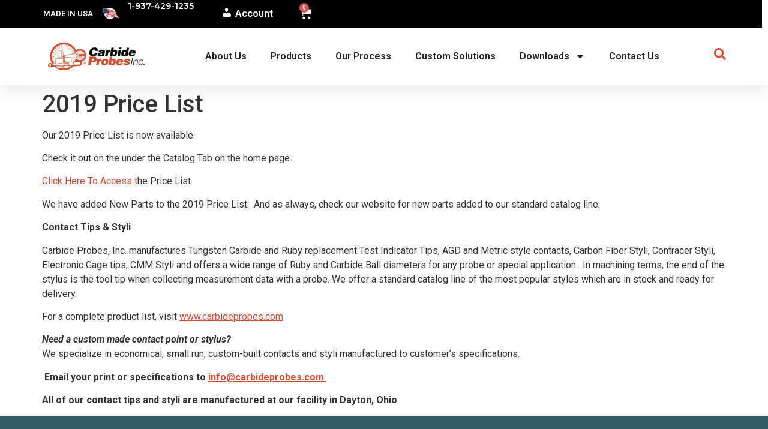

--- FILE ---
content_type: text/html; charset=UTF-8
request_url: https://www.carbideprobes.com/2019-price-list/
body_size: 19159
content:
<!doctype html>
<html lang="en-US">
<head>
	<meta charset="UTF-8">
	<meta name="viewport" content="width=device-width, initial-scale=1">
	<link rel="profile" href="https://gmpg.org/xfn/11">
	<meta name='robots' content='index, follow, max-image-preview:large, max-snippet:-1, max-video-preview:-1' />

	<!-- This site is optimized with the Yoast SEO plugin v26.6 - https://yoast.com/wordpress/plugins/seo/ -->
	<title>2019 Price List - Carbide Probes</title>
	<link rel="canonical" href="https://www.carbideprobes.com/2019-price-list/" />
	<meta property="og:locale" content="en_US" />
	<meta property="og:type" content="article" />
	<meta property="og:title" content="2019 Price List - Carbide Probes" />
	<meta property="og:description" content="Our 2019 Price List is now available.&nbsp; Check it out on the under the Catalog Tab on the home page. Click Here To Access the Price List&nbsp; We have added New Parts to the 2019 Price List.&nbsp; And as always, check our website for new parts added to our standard catalog line.&nbsp; Contact Tips &amp; [&hellip;]" />
	<meta property="og:url" content="https://www.carbideprobes.com/2019-price-list/" />
	<meta property="og:site_name" content="Carbide Probes" />
	<meta property="article:published_time" content="2018-12-20T13:23:40+00:00" />
	<meta property="article:modified_time" content="2019-01-23T20:09:17+00:00" />
	<meta name="author" content="Jessica Ross" />
	<meta name="twitter:card" content="summary_large_image" />
	<meta name="twitter:label1" content="Written by" />
	<meta name="twitter:data1" content="Jessica Ross" />
	<meta name="twitter:label2" content="Est. reading time" />
	<meta name="twitter:data2" content="1 minute" />
	<script type="application/ld+json" class="yoast-schema-graph">{"@context":"https://schema.org","@graph":[{"@type":"Article","@id":"https://www.carbideprobes.com/2019-price-list/#article","isPartOf":{"@id":"https://www.carbideprobes.com/2019-price-list/"},"author":{"name":"Jessica Ross","@id":"https://www.carbideprobes.com/#/schema/person/47537a4ee5991ea84281cc0ca7f3567d"},"headline":"2019 Price List","datePublished":"2018-12-20T13:23:40+00:00","dateModified":"2019-01-23T20:09:17+00:00","mainEntityOfPage":{"@id":"https://www.carbideprobes.com/2019-price-list/"},"wordCount":206,"publisher":{"@id":"https://www.carbideprobes.com/#organization"},"inLanguage":"en-US"},{"@type":"WebPage","@id":"https://www.carbideprobes.com/2019-price-list/","url":"https://www.carbideprobes.com/2019-price-list/","name":"2019 Price List - Carbide Probes","isPartOf":{"@id":"https://www.carbideprobes.com/#website"},"datePublished":"2018-12-20T13:23:40+00:00","dateModified":"2019-01-23T20:09:17+00:00","breadcrumb":{"@id":"https://www.carbideprobes.com/2019-price-list/#breadcrumb"},"inLanguage":"en-US","potentialAction":[{"@type":"ReadAction","target":["https://www.carbideprobes.com/2019-price-list/"]}]},{"@type":"BreadcrumbList","@id":"https://www.carbideprobes.com/2019-price-list/#breadcrumb","itemListElement":[{"@type":"ListItem","position":1,"name":"Home","item":"https://www.carbideprobes.com/"},{"@type":"ListItem","position":2,"name":"2019 Price List"}]},{"@type":"WebSite","@id":"https://www.carbideprobes.com/#website","url":"https://www.carbideprobes.com/","name":"Carbide Probes","description":"Styli | Custom Probes","publisher":{"@id":"https://www.carbideprobes.com/#organization"},"potentialAction":[{"@type":"SearchAction","target":{"@type":"EntryPoint","urlTemplate":"https://www.carbideprobes.com/?s={search_term_string}"},"query-input":{"@type":"PropertyValueSpecification","valueRequired":true,"valueName":"search_term_string"}}],"inLanguage":"en-US"},{"@type":"Organization","@id":"https://www.carbideprobes.com/#organization","name":"Carbide Probes","url":"https://www.carbideprobes.com/","logo":{"@type":"ImageObject","inLanguage":"en-US","@id":"https://www.carbideprobes.com/#/schema/logo/image/","url":"https://www.carbideprobes.com/wp-content/uploads/2023/11/logo.jpg","contentUrl":"https://www.carbideprobes.com/wp-content/uploads/2023/11/logo.jpg","width":500,"height":142,"caption":"Carbide Probes"},"image":{"@id":"https://www.carbideprobes.com/#/schema/logo/image/"}},{"@type":"Person","@id":"https://www.carbideprobes.com/#/schema/person/47537a4ee5991ea84281cc0ca7f3567d","name":"Jessica Ross","image":{"@type":"ImageObject","inLanguage":"en-US","@id":"https://www.carbideprobes.com/#/schema/person/image/","url":"https://secure.gravatar.com/avatar/8aad55d55499f37217566d0258eda10fe20b50fbf0e21d132edb250310295ecd?s=96&d=mm&r=g","contentUrl":"https://secure.gravatar.com/avatar/8aad55d55499f37217566d0258eda10fe20b50fbf0e21d132edb250310295ecd?s=96&d=mm&r=g","caption":"Jessica Ross"},"url":"https://www.carbideprobes.com/author/jessicar/"}]}</script>
	<!-- / Yoast SEO plugin. -->


<link rel='dns-prefetch' href='//cdnjs.cloudflare.com' />
<link rel="alternate" type="application/rss+xml" title="Carbide Probes &raquo; Feed" href="https://www.carbideprobes.com/feed/" />
<link rel="alternate" type="application/rss+xml" title="Carbide Probes &raquo; Comments Feed" href="https://www.carbideprobes.com/comments/feed/" />
<link rel="alternate" title="oEmbed (JSON)" type="application/json+oembed" href="https://www.carbideprobes.com/wp-json/oembed/1.0/embed?url=https%3A%2F%2Fwww.carbideprobes.com%2F2019-price-list%2F" />
<link rel="alternate" title="oEmbed (XML)" type="text/xml+oembed" href="https://www.carbideprobes.com/wp-json/oembed/1.0/embed?url=https%3A%2F%2Fwww.carbideprobes.com%2F2019-price-list%2F&#038;format=xml" />
<style id='wp-img-auto-sizes-contain-inline-css'>
img:is([sizes=auto i],[sizes^="auto," i]){contain-intrinsic-size:3000px 1500px}
/*# sourceURL=wp-img-auto-sizes-contain-inline-css */
</style>
<link rel='stylesheet' id='dashicons-css' href='https://www.carbideprobes.com/wp-includes/css/dashicons.min.css?ver=6.9' media='all' />
<link rel='stylesheet' id='menu-icons-extra-css' href='https://www.carbideprobes.com/wp-content/plugins/menu-icons/css/extra.min.css?ver=0.13.20' media='all' />
<link rel='stylesheet' id='edgecustompartcss-css' href='https://www.carbideprobes.com/wp-content/plugins/edge-custom-parts/lib/../assets/css/edgecustompart.css?ver=1.1.0' media='all' />
<style id='wp-emoji-styles-inline-css'>

	img.wp-smiley, img.emoji {
		display: inline !important;
		border: none !important;
		box-shadow: none !important;
		height: 1em !important;
		width: 1em !important;
		margin: 0 0.07em !important;
		vertical-align: -0.1em !important;
		background: none !important;
		padding: 0 !important;
	}
/*# sourceURL=wp-emoji-styles-inline-css */
</style>
<link rel='stylesheet' id='wp-block-library-css' href='https://www.carbideprobes.com/wp-includes/css/dist/block-library/style.min.css?ver=6.9' media='all' />
<style id='global-styles-inline-css'>
:root{--wp--preset--aspect-ratio--square: 1;--wp--preset--aspect-ratio--4-3: 4/3;--wp--preset--aspect-ratio--3-4: 3/4;--wp--preset--aspect-ratio--3-2: 3/2;--wp--preset--aspect-ratio--2-3: 2/3;--wp--preset--aspect-ratio--16-9: 16/9;--wp--preset--aspect-ratio--9-16: 9/16;--wp--preset--color--black: #000000;--wp--preset--color--cyan-bluish-gray: #abb8c3;--wp--preset--color--white: #ffffff;--wp--preset--color--pale-pink: #f78da7;--wp--preset--color--vivid-red: #cf2e2e;--wp--preset--color--luminous-vivid-orange: #ff6900;--wp--preset--color--luminous-vivid-amber: #fcb900;--wp--preset--color--light-green-cyan: #7bdcb5;--wp--preset--color--vivid-green-cyan: #00d084;--wp--preset--color--pale-cyan-blue: #8ed1fc;--wp--preset--color--vivid-cyan-blue: #0693e3;--wp--preset--color--vivid-purple: #9b51e0;--wp--preset--gradient--vivid-cyan-blue-to-vivid-purple: linear-gradient(135deg,rgb(6,147,227) 0%,rgb(155,81,224) 100%);--wp--preset--gradient--light-green-cyan-to-vivid-green-cyan: linear-gradient(135deg,rgb(122,220,180) 0%,rgb(0,208,130) 100%);--wp--preset--gradient--luminous-vivid-amber-to-luminous-vivid-orange: linear-gradient(135deg,rgb(252,185,0) 0%,rgb(255,105,0) 100%);--wp--preset--gradient--luminous-vivid-orange-to-vivid-red: linear-gradient(135deg,rgb(255,105,0) 0%,rgb(207,46,46) 100%);--wp--preset--gradient--very-light-gray-to-cyan-bluish-gray: linear-gradient(135deg,rgb(238,238,238) 0%,rgb(169,184,195) 100%);--wp--preset--gradient--cool-to-warm-spectrum: linear-gradient(135deg,rgb(74,234,220) 0%,rgb(151,120,209) 20%,rgb(207,42,186) 40%,rgb(238,44,130) 60%,rgb(251,105,98) 80%,rgb(254,248,76) 100%);--wp--preset--gradient--blush-light-purple: linear-gradient(135deg,rgb(255,206,236) 0%,rgb(152,150,240) 100%);--wp--preset--gradient--blush-bordeaux: linear-gradient(135deg,rgb(254,205,165) 0%,rgb(254,45,45) 50%,rgb(107,0,62) 100%);--wp--preset--gradient--luminous-dusk: linear-gradient(135deg,rgb(255,203,112) 0%,rgb(199,81,192) 50%,rgb(65,88,208) 100%);--wp--preset--gradient--pale-ocean: linear-gradient(135deg,rgb(255,245,203) 0%,rgb(182,227,212) 50%,rgb(51,167,181) 100%);--wp--preset--gradient--electric-grass: linear-gradient(135deg,rgb(202,248,128) 0%,rgb(113,206,126) 100%);--wp--preset--gradient--midnight: linear-gradient(135deg,rgb(2,3,129) 0%,rgb(40,116,252) 100%);--wp--preset--font-size--small: 13px;--wp--preset--font-size--medium: 20px;--wp--preset--font-size--large: 36px;--wp--preset--font-size--x-large: 42px;--wp--preset--spacing--20: 0.44rem;--wp--preset--spacing--30: 0.67rem;--wp--preset--spacing--40: 1rem;--wp--preset--spacing--50: 1.5rem;--wp--preset--spacing--60: 2.25rem;--wp--preset--spacing--70: 3.38rem;--wp--preset--spacing--80: 5.06rem;--wp--preset--shadow--natural: 6px 6px 9px rgba(0, 0, 0, 0.2);--wp--preset--shadow--deep: 12px 12px 50px rgba(0, 0, 0, 0.4);--wp--preset--shadow--sharp: 6px 6px 0px rgba(0, 0, 0, 0.2);--wp--preset--shadow--outlined: 6px 6px 0px -3px rgb(255, 255, 255), 6px 6px rgb(0, 0, 0);--wp--preset--shadow--crisp: 6px 6px 0px rgb(0, 0, 0);}:root { --wp--style--global--content-size: 800px;--wp--style--global--wide-size: 1200px; }:where(body) { margin: 0; }.wp-site-blocks > .alignleft { float: left; margin-right: 2em; }.wp-site-blocks > .alignright { float: right; margin-left: 2em; }.wp-site-blocks > .aligncenter { justify-content: center; margin-left: auto; margin-right: auto; }:where(.wp-site-blocks) > * { margin-block-start: 24px; margin-block-end: 0; }:where(.wp-site-blocks) > :first-child { margin-block-start: 0; }:where(.wp-site-blocks) > :last-child { margin-block-end: 0; }:root { --wp--style--block-gap: 24px; }:root :where(.is-layout-flow) > :first-child{margin-block-start: 0;}:root :where(.is-layout-flow) > :last-child{margin-block-end: 0;}:root :where(.is-layout-flow) > *{margin-block-start: 24px;margin-block-end: 0;}:root :where(.is-layout-constrained) > :first-child{margin-block-start: 0;}:root :where(.is-layout-constrained) > :last-child{margin-block-end: 0;}:root :where(.is-layout-constrained) > *{margin-block-start: 24px;margin-block-end: 0;}:root :where(.is-layout-flex){gap: 24px;}:root :where(.is-layout-grid){gap: 24px;}.is-layout-flow > .alignleft{float: left;margin-inline-start: 0;margin-inline-end: 2em;}.is-layout-flow > .alignright{float: right;margin-inline-start: 2em;margin-inline-end: 0;}.is-layout-flow > .aligncenter{margin-left: auto !important;margin-right: auto !important;}.is-layout-constrained > .alignleft{float: left;margin-inline-start: 0;margin-inline-end: 2em;}.is-layout-constrained > .alignright{float: right;margin-inline-start: 2em;margin-inline-end: 0;}.is-layout-constrained > .aligncenter{margin-left: auto !important;margin-right: auto !important;}.is-layout-constrained > :where(:not(.alignleft):not(.alignright):not(.alignfull)){max-width: var(--wp--style--global--content-size);margin-left: auto !important;margin-right: auto !important;}.is-layout-constrained > .alignwide{max-width: var(--wp--style--global--wide-size);}body .is-layout-flex{display: flex;}.is-layout-flex{flex-wrap: wrap;align-items: center;}.is-layout-flex > :is(*, div){margin: 0;}body .is-layout-grid{display: grid;}.is-layout-grid > :is(*, div){margin: 0;}body{padding-top: 0px;padding-right: 0px;padding-bottom: 0px;padding-left: 0px;}a:where(:not(.wp-element-button)){text-decoration: underline;}:root :where(.wp-element-button, .wp-block-button__link){background-color: #32373c;border-width: 0;color: #fff;font-family: inherit;font-size: inherit;font-style: inherit;font-weight: inherit;letter-spacing: inherit;line-height: inherit;padding-top: calc(0.667em + 2px);padding-right: calc(1.333em + 2px);padding-bottom: calc(0.667em + 2px);padding-left: calc(1.333em + 2px);text-decoration: none;text-transform: inherit;}.has-black-color{color: var(--wp--preset--color--black) !important;}.has-cyan-bluish-gray-color{color: var(--wp--preset--color--cyan-bluish-gray) !important;}.has-white-color{color: var(--wp--preset--color--white) !important;}.has-pale-pink-color{color: var(--wp--preset--color--pale-pink) !important;}.has-vivid-red-color{color: var(--wp--preset--color--vivid-red) !important;}.has-luminous-vivid-orange-color{color: var(--wp--preset--color--luminous-vivid-orange) !important;}.has-luminous-vivid-amber-color{color: var(--wp--preset--color--luminous-vivid-amber) !important;}.has-light-green-cyan-color{color: var(--wp--preset--color--light-green-cyan) !important;}.has-vivid-green-cyan-color{color: var(--wp--preset--color--vivid-green-cyan) !important;}.has-pale-cyan-blue-color{color: var(--wp--preset--color--pale-cyan-blue) !important;}.has-vivid-cyan-blue-color{color: var(--wp--preset--color--vivid-cyan-blue) !important;}.has-vivid-purple-color{color: var(--wp--preset--color--vivid-purple) !important;}.has-black-background-color{background-color: var(--wp--preset--color--black) !important;}.has-cyan-bluish-gray-background-color{background-color: var(--wp--preset--color--cyan-bluish-gray) !important;}.has-white-background-color{background-color: var(--wp--preset--color--white) !important;}.has-pale-pink-background-color{background-color: var(--wp--preset--color--pale-pink) !important;}.has-vivid-red-background-color{background-color: var(--wp--preset--color--vivid-red) !important;}.has-luminous-vivid-orange-background-color{background-color: var(--wp--preset--color--luminous-vivid-orange) !important;}.has-luminous-vivid-amber-background-color{background-color: var(--wp--preset--color--luminous-vivid-amber) !important;}.has-light-green-cyan-background-color{background-color: var(--wp--preset--color--light-green-cyan) !important;}.has-vivid-green-cyan-background-color{background-color: var(--wp--preset--color--vivid-green-cyan) !important;}.has-pale-cyan-blue-background-color{background-color: var(--wp--preset--color--pale-cyan-blue) !important;}.has-vivid-cyan-blue-background-color{background-color: var(--wp--preset--color--vivid-cyan-blue) !important;}.has-vivid-purple-background-color{background-color: var(--wp--preset--color--vivid-purple) !important;}.has-black-border-color{border-color: var(--wp--preset--color--black) !important;}.has-cyan-bluish-gray-border-color{border-color: var(--wp--preset--color--cyan-bluish-gray) !important;}.has-white-border-color{border-color: var(--wp--preset--color--white) !important;}.has-pale-pink-border-color{border-color: var(--wp--preset--color--pale-pink) !important;}.has-vivid-red-border-color{border-color: var(--wp--preset--color--vivid-red) !important;}.has-luminous-vivid-orange-border-color{border-color: var(--wp--preset--color--luminous-vivid-orange) !important;}.has-luminous-vivid-amber-border-color{border-color: var(--wp--preset--color--luminous-vivid-amber) !important;}.has-light-green-cyan-border-color{border-color: var(--wp--preset--color--light-green-cyan) !important;}.has-vivid-green-cyan-border-color{border-color: var(--wp--preset--color--vivid-green-cyan) !important;}.has-pale-cyan-blue-border-color{border-color: var(--wp--preset--color--pale-cyan-blue) !important;}.has-vivid-cyan-blue-border-color{border-color: var(--wp--preset--color--vivid-cyan-blue) !important;}.has-vivid-purple-border-color{border-color: var(--wp--preset--color--vivid-purple) !important;}.has-vivid-cyan-blue-to-vivid-purple-gradient-background{background: var(--wp--preset--gradient--vivid-cyan-blue-to-vivid-purple) !important;}.has-light-green-cyan-to-vivid-green-cyan-gradient-background{background: var(--wp--preset--gradient--light-green-cyan-to-vivid-green-cyan) !important;}.has-luminous-vivid-amber-to-luminous-vivid-orange-gradient-background{background: var(--wp--preset--gradient--luminous-vivid-amber-to-luminous-vivid-orange) !important;}.has-luminous-vivid-orange-to-vivid-red-gradient-background{background: var(--wp--preset--gradient--luminous-vivid-orange-to-vivid-red) !important;}.has-very-light-gray-to-cyan-bluish-gray-gradient-background{background: var(--wp--preset--gradient--very-light-gray-to-cyan-bluish-gray) !important;}.has-cool-to-warm-spectrum-gradient-background{background: var(--wp--preset--gradient--cool-to-warm-spectrum) !important;}.has-blush-light-purple-gradient-background{background: var(--wp--preset--gradient--blush-light-purple) !important;}.has-blush-bordeaux-gradient-background{background: var(--wp--preset--gradient--blush-bordeaux) !important;}.has-luminous-dusk-gradient-background{background: var(--wp--preset--gradient--luminous-dusk) !important;}.has-pale-ocean-gradient-background{background: var(--wp--preset--gradient--pale-ocean) !important;}.has-electric-grass-gradient-background{background: var(--wp--preset--gradient--electric-grass) !important;}.has-midnight-gradient-background{background: var(--wp--preset--gradient--midnight) !important;}.has-small-font-size{font-size: var(--wp--preset--font-size--small) !important;}.has-medium-font-size{font-size: var(--wp--preset--font-size--medium) !important;}.has-large-font-size{font-size: var(--wp--preset--font-size--large) !important;}.has-x-large-font-size{font-size: var(--wp--preset--font-size--x-large) !important;}
:root :where(.wp-block-pullquote){font-size: 1.5em;line-height: 1.6;}
/*# sourceURL=global-styles-inline-css */
</style>
<link rel='stylesheet' id='woocommerce-layout-css' href='https://www.carbideprobes.com/wp-content/plugins/woocommerce/assets/css/woocommerce-layout.css?ver=10.4.3' media='all' />
<link rel='stylesheet' id='woocommerce-smallscreen-css' href='https://www.carbideprobes.com/wp-content/plugins/woocommerce/assets/css/woocommerce-smallscreen.css?ver=10.4.3' media='only screen and (max-width: 768px)' />
<link rel='stylesheet' id='woocommerce-general-css' href='https://www.carbideprobes.com/wp-content/plugins/woocommerce/assets/css/woocommerce.css?ver=10.4.3' media='all' />
<style id='woocommerce-inline-inline-css'>
.woocommerce form .form-row .required { visibility: visible; }
/*# sourceURL=woocommerce-inline-inline-css */
</style>
<link rel='stylesheet' id='hello-elementor-css' href='https://www.carbideprobes.com/wp-content/themes/hello-elementor/assets/css/reset.css?ver=3.4.4' media='all' />
<link rel='stylesheet' id='hello-elementor-theme-style-css' href='https://www.carbideprobes.com/wp-content/themes/hello-elementor/assets/css/theme.css?ver=3.4.4' media='all' />
<link rel='stylesheet' id='hello-elementor-header-footer-css' href='https://www.carbideprobes.com/wp-content/themes/hello-elementor/assets/css/header-footer.css?ver=3.4.4' media='all' />
<link rel='stylesheet' id='elementor-frontend-css' href='https://www.carbideprobes.com/wp-content/plugins/elementor/assets/css/frontend.min.css?ver=3.34.1' media='all' />
<link rel='stylesheet' id='elementor-post-50515-css' href='https://www.carbideprobes.com/wp-content/uploads/elementor/css/post-50515.css?ver=1769223492' media='all' />
<link rel='stylesheet' id='widget-image-box-css' href='https://www.carbideprobes.com/wp-content/plugins/elementor/assets/css/widget-image-box.min.css?ver=3.34.1' media='all' />
<link rel='stylesheet' id='widget-icon-list-css' href='https://www.carbideprobes.com/wp-content/plugins/elementor/assets/css/widget-icon-list.min.css?ver=3.34.1' media='all' />
<link rel='stylesheet' id='widget-nav-menu-css' href='https://www.carbideprobes.com/wp-content/plugins/elementor-pro/assets/css/widget-nav-menu.min.css?ver=3.34.0' media='all' />
<link rel='stylesheet' id='widget-woocommerce-menu-cart-css' href='https://www.carbideprobes.com/wp-content/plugins/elementor-pro/assets/css/widget-woocommerce-menu-cart.min.css?ver=3.34.0' media='all' />
<link rel='stylesheet' id='widget-image-css' href='https://www.carbideprobes.com/wp-content/plugins/elementor/assets/css/widget-image.min.css?ver=3.34.1' media='all' />
<link rel='stylesheet' id='e-sticky-css' href='https://www.carbideprobes.com/wp-content/plugins/elementor-pro/assets/css/modules/sticky.min.css?ver=3.34.0' media='all' />
<link rel='stylesheet' id='swiper-css' href='https://www.carbideprobes.com/wp-content/plugins/elementor/assets/lib/swiper/v8/css/swiper.min.css?ver=8.4.5' media='all' />
<link rel='stylesheet' id='e-swiper-css' href='https://www.carbideprobes.com/wp-content/plugins/elementor/assets/css/conditionals/e-swiper.min.css?ver=3.34.1' media='all' />
<link rel='stylesheet' id='widget-testimonial-carousel-css' href='https://www.carbideprobes.com/wp-content/plugins/elementor-pro/assets/css/widget-testimonial-carousel.min.css?ver=3.34.0' media='all' />
<link rel='stylesheet' id='widget-carousel-module-base-css' href='https://www.carbideprobes.com/wp-content/plugins/elementor-pro/assets/css/widget-carousel-module-base.min.css?ver=3.34.0' media='all' />
<link rel='stylesheet' id='widget-heading-css' href='https://www.carbideprobes.com/wp-content/plugins/elementor/assets/css/widget-heading.min.css?ver=3.34.1' media='all' />
<link rel='stylesheet' id='e-animation-grow-css' href='https://www.carbideprobes.com/wp-content/plugins/elementor/assets/lib/animations/styles/e-animation-grow.min.css?ver=3.34.1' media='all' />
<link rel='stylesheet' id='widget-social-icons-css' href='https://www.carbideprobes.com/wp-content/plugins/elementor/assets/css/widget-social-icons.min.css?ver=3.34.1' media='all' />
<link rel='stylesheet' id='e-apple-webkit-css' href='https://www.carbideprobes.com/wp-content/plugins/elementor/assets/css/conditionals/apple-webkit.min.css?ver=3.34.1' media='all' />
<link rel='stylesheet' id='elementor-post-50607-css' href='https://www.carbideprobes.com/wp-content/uploads/elementor/css/post-50607.css?ver=1769223492' media='all' />
<link rel='stylesheet' id='elementor-post-50709-css' href='https://www.carbideprobes.com/wp-content/uploads/elementor/css/post-50709.css?ver=1769223492' media='all' />
<link rel='stylesheet' id='hello-elementor-child-style-css' href='https://www.carbideprobes.com/wp-content/themes/hello-theme-child-master/style.css?ver=1.0.0' media='all' />
<link rel='stylesheet' id='fontawesome6-css' href='https://cdnjs.cloudflare.com/ajax/libs/font-awesome/6.5.1/css/all.min.css?ver=6.9' media='all' />
<link rel='stylesheet' id='carbide-css' href='https://www.carbideprobes.com/wp-content/themes/hello-theme-child-master/assets/css/styles.css?ver=1741792560' media='all' />
<link rel='stylesheet' id='elementor-gf-roboto-css' href='https://fonts.googleapis.com/css?family=Roboto:100,100italic,200,200italic,300,300italic,400,400italic,500,500italic,600,600italic,700,700italic,800,800italic,900,900italic&#038;display=swap' media='all' />
<link rel='stylesheet' id='elementor-gf-robotoslab-css' href='https://fonts.googleapis.com/css?family=Roboto+Slab:100,100italic,200,200italic,300,300italic,400,400italic,500,500italic,600,600italic,700,700italic,800,800italic,900,900italic&#038;display=swap' media='all' />
<link rel='stylesheet' id='elementor-gf-montserrat-css' href='https://fonts.googleapis.com/css?family=Montserrat:100,100italic,200,200italic,300,300italic,400,400italic,500,500italic,600,600italic,700,700italic,800,800italic,900,900italic&#038;display=swap' media='all' />
<link rel='stylesheet' id='elementor-gf-anton-css' href='https://fonts.googleapis.com/css?family=Anton:100,100italic,200,200italic,300,300italic,400,400italic,500,500italic,600,600italic,700,700italic,800,800italic,900,900italic&#038;display=swap' media='all' />
<script src="https://www.carbideprobes.com/wp-includes/js/jquery/jquery.min.js?ver=3.7.1" id="jquery-core-js"></script>
<script src="https://www.carbideprobes.com/wp-includes/js/jquery/jquery-migrate.min.js?ver=3.4.1" id="jquery-migrate-js"></script>
<script src="https://www.carbideprobes.com/wp-content/plugins/woocommerce/assets/js/jquery-blockui/jquery.blockUI.min.js?ver=2.7.0-wc.10.4.3" id="wc-jquery-blockui-js" defer data-wp-strategy="defer"></script>
<script id="wc-add-to-cart-js-extra">
var wc_add_to_cart_params = {"ajax_url":"/wp-admin/admin-ajax.php","wc_ajax_url":"/?wc-ajax=%%endpoint%%","i18n_view_cart":"View cart","cart_url":"https://www.carbideprobes.com/cart/","is_cart":"","cart_redirect_after_add":"no"};
//# sourceURL=wc-add-to-cart-js-extra
</script>
<script src="https://www.carbideprobes.com/wp-content/plugins/woocommerce/assets/js/frontend/add-to-cart.min.js?ver=10.4.3" id="wc-add-to-cart-js" defer data-wp-strategy="defer"></script>
<script src="https://www.carbideprobes.com/wp-content/plugins/woocommerce/assets/js/js-cookie/js.cookie.min.js?ver=2.1.4-wc.10.4.3" id="wc-js-cookie-js" defer data-wp-strategy="defer"></script>
<script id="woocommerce-js-extra">
var woocommerce_params = {"ajax_url":"/wp-admin/admin-ajax.php","wc_ajax_url":"/?wc-ajax=%%endpoint%%","i18n_password_show":"Show password","i18n_password_hide":"Hide password"};
//# sourceURL=woocommerce-js-extra
</script>
<script src="https://www.carbideprobes.com/wp-content/plugins/woocommerce/assets/js/frontend/woocommerce.min.js?ver=10.4.3" id="woocommerce-js" defer data-wp-strategy="defer"></script>
<script id="WCPAY_ASSETS-js-extra">
var wcpayAssets = {"url":"https://www.carbideprobes.com/wp-content/plugins/woocommerce-payments/dist/"};
//# sourceURL=WCPAY_ASSETS-js-extra
</script>
<script src="https://cdnjs.cloudflare.com/ajax/libs/pdf.js/2.15.349/pdf.min.js?ver=1" id="pdf.js-js"></script>
<link rel="https://api.w.org/" href="https://www.carbideprobes.com/wp-json/" /><link rel="alternate" title="JSON" type="application/json" href="https://www.carbideprobes.com/wp-json/wp/v2/posts/18508" /><link rel="EditURI" type="application/rsd+xml" title="RSD" href="https://www.carbideprobes.com/xmlrpc.php?rsd" />
<meta name="generator" content="WordPress 6.9" />
<meta name="generator" content="WooCommerce 10.4.3" />
<link rel='shortlink' href='https://www.carbideprobes.com/?p=18508' />
<script type="text/javascript" language="javascript">;
  var sf14gv = 31220; 
  (function() { 
    var sf14g = document.createElement('script'); sf14g.type = 'text/javascript'; sf14g.async = true; 
    sf14g.src = ('https:' == document.location.protocol ? 'https://' : 'http://') + 't.sf14g.com/sf14g.js'; 
    var s = document.getElementsByTagName('script')[0]; s.parentNode.insertBefore(sf14g, s); 
  })(); 
</script>
<!-- Google Tag Manager -->
<script>(function(w,d,s,l,i){w[l]=w[l]||[];w[l].push({'gtm.start':
new Date().getTime(),event:'gtm.js'});var f=d.getElementsByTagName(s)[0],
j=d.createElement(s),dl=l!='dataLayer'?'&l='+l:'';j.async=true;j.src=
'https://www.googletagmanager.com/gtm.js?id='+i+dl;f.parentNode.insertBefore(j,f);
})(window,document,'script','dataLayer','GTM-5HSNXQ3');</script>
<!-- End Google Tag Manager --><script src="https://cdnjs.cloudflare.com/ajax/libs/pdf.js/4.0.379/pdf.min.mjs" type="module"></script>	<noscript><style>.woocommerce-product-gallery{ opacity: 1 !important; }</style></noscript>
	<meta name="generator" content="Elementor 3.34.1; features: e_font_icon_svg, additional_custom_breakpoints; settings: css_print_method-external, google_font-enabled, font_display-swap">
			<style>
				.e-con.e-parent:nth-of-type(n+4):not(.e-lazyloaded):not(.e-no-lazyload),
				.e-con.e-parent:nth-of-type(n+4):not(.e-lazyloaded):not(.e-no-lazyload) * {
					background-image: none !important;
				}
				@media screen and (max-height: 1024px) {
					.e-con.e-parent:nth-of-type(n+3):not(.e-lazyloaded):not(.e-no-lazyload),
					.e-con.e-parent:nth-of-type(n+3):not(.e-lazyloaded):not(.e-no-lazyload) * {
						background-image: none !important;
					}
				}
				@media screen and (max-height: 640px) {
					.e-con.e-parent:nth-of-type(n+2):not(.e-lazyloaded):not(.e-no-lazyload),
					.e-con.e-parent:nth-of-type(n+2):not(.e-lazyloaded):not(.e-no-lazyload) * {
						background-image: none !important;
					}
				}
			</style>
			<link rel="icon" href="https://www.carbideprobes.com/wp-content/uploads/2023/11/favicon-100x100.png" sizes="32x32" />
<link rel="icon" href="https://www.carbideprobes.com/wp-content/uploads/2023/11/favicon.png" sizes="192x192" />
<link rel="apple-touch-icon" href="https://www.carbideprobes.com/wp-content/uploads/2023/11/favicon.png" />
<meta name="msapplication-TileImage" content="https://www.carbideprobes.com/wp-content/uploads/2023/11/favicon.png" />
		<style id="wp-custom-css">
			/* Change Theme Pink to Red */
[type=button]:focus, [type=button]:hover, [type=submit]:focus, [type=submit]:hover, button:focus, button:hover {
    color: #fff;
    background-color: #D94A2E;
    text-decoration: none;
}

[type=button], [type=submit], button {
    color: #D94A2E;
    border: 1px solid #D94A2E;
}

a {
    color: #D94A2E;
}

#gform_wrapper_1 .gform_title{
	display: none;	
}

#gform_wrapper_1 .gform_description{
	display: none;
}

#gform_fields_1 #input_1_7{
	border: none;
	padding: 10px;
	color: #575757;
}

#gform_fields_1 #input_1_1{
	padding: 10px;
	color: #575757;
	background: #e9e9ed;
	border: none;
}

#gform_fields_1 #input_1_2{
	padding: 10px;
	color: #575757;
	background: #e9e9ed;
	border: none;
}

#gform_fields_1 #input_1_3{
	padding: 10px;
	color: #575757;
	background: #e9e9ed;
	border: none;
}

#gform_fields_1 #input_1_5{
	padding: 10px;
	color: #575757;
	background: #e9e9ed;
	border: none;
}

#gform_fields_1 #input_1_8{
	padding: 10px;
	color: #575757;
	background: #e9e9ed;
	border: none;
}

#gform_wrapper_1 #gform_submit_button_1{
	background: #D94A2E;
	border: none;
	color: #ffffff;
	width: 100%;
	text-transform: uppercase;
	font-family: 'roboto';
	font-weight: 500;
	padding: 10px
}

/* FacetWP */

.facetwp-type-fselect .fs-wrap {
    width: 100%;
    line-height: 2;
}

.facetwp-type-fselect .fs-label-wrap .fs-label {
    padding: 6px 22px 6px 20px;
	color:#000;
}

.facetwp-type-fselect .fs-label-wrap {
    border: 1px solid #00000099;
    border-radius: 3px;
    background-color: #fff;
}

.facetwp-facet-product_search .facetwp-input-wrap {
    width: 100%;
}

.list-prod{
	background-color:#fff;
	padding:5px;
}

/* Facet Listing */
.fwpl-result {
    display: inline-block;
    box-sizing: border-box;
    background: #fff;
}
.prod-list-link{
	padding:15px;
	display:block;
}

.fwpl-result p, .fwpl-result h3{
	margin:0;
	padding:0;
}

.fwpl-result a h3{
	color:#D94A2E;
	font-size:20px;
}

.fwpl-result a p{
	color:#4a4a4a;
}

.facetwp-facet {
    margin-bottom: 0px !important;
}

.facetwp-dropdown{
	background:#fff;
}

.fwpl-item .feat-img-wrap {
	line-height: 165px;
	text-align: center;
}

.fwpl-item .feat-img-wrap img {
	display: inline-block;
	vertical-align: middle;
	max-height: 165px;
}

.woocommerce:where(body:not(.woocommerce-block-theme-has-button-styles)) #respond input#submit.alt, .woocommerce:where(body:not(.woocommerce-block-theme-has-button-styles)) a.button.alt, .woocommerce:where(body:not(.woocommerce-block-theme-has-button-styles)) button.button.alt, .woocommerce:where(body:not(.woocommerce-block-theme-has-button-styles)) input.button.alt, :where(body:not(.woocommerce-block-theme-has-button-styles)) .woocommerce #respond input#submit.alt, :where(body:not(.woocommerce-block-theme-has-button-styles)) .woocommerce a.button.alt, :where(body:not(.woocommerce-block-theme-has-button-styles)) .woocommerce button.button.alt, :where(body:not(.woocommerce-block-theme-has-button-styles)) .woocommerce input.button.alt {
	background-color: #335C67;
	text-transform: uppercase;
	border: #335c67 2px solid;
	border-radius: 5px;
}

.woocommerce #content table.cart td.actions .input-text, .woocommerce table.cart td.actions .input-text, .woocommerce-page #content table.cart td.actions .input-text, .woocommerce-page table.cart td.actions .input-text {
	min-width: 120px;
}

table tbody tr:hover > td.actions, table tbody tr:hover > th{
	background-color: #ffffff00;
}

.woocommerce-info::before{
	color: #335C67;
}

.woocommerce-info{
		border-color: #335C67;
}

.woocommerce:where(body:not(.woocommerce-block-theme-has-button-styles)) #respond input#submit.alt:hover, .woocommerce:where(body:not(.woocommerce-block-theme-has-button-styles)) a.button.alt:hover, .woocommerce:where(body:not(.woocommerce-block-theme-has-button-styles)) button.button.alt:hover, .woocommerce:where(body:not(.woocommerce-block-theme-has-button-styles)) input.button.alt:hover, :where(body:not(.woocommerce-block-theme-has-button-styles)) .woocommerce #respond input#submit.alt:hover, :where(body:not(.woocommerce-block-theme-has-button-styles)) .woocommerce a.button.alt:hover, :where(body:not(.woocommerce-block-theme-has-button-styles)) .woocommerce button.button.alt:hover, :where(body:not(.woocommerce-block-theme-has-button-styles)) .woocommerce input.button.alt:hover{
	background-color: #fff;
	color: #28B5CD;
	transition-duration: .3s;
}

#add_payment_method #payment, .woocommerce-cart #payment, .woocommerce-checkout #payment{
	background-color: #335c6720;
}

#add_payment_method #payment div.payment_box::before, .woocommerce-cart #payment div.payment_box::before, .woocommerce-checkout #payment div.payment_box{
	background-color: #335c6720;
}

#add_payment_method #payment div.payment_box::before, .woocommerce-cart #payment div.payment_box::before, .woocommerce-checkout #payment div.payment_box::before{
	top: -14px;
	border-color: #334c6700;
	border-top-color: #ffffff00;
	border-left-color: #ffffff00;
	border-right-color: #ffffff00;
}

.woocommerce ul.products li.product a img{
	background: #fff;
}

.woocommerce .quantity .qty{
	width: 5em;
}

.woocommerce-product-attributes-item__value a:hover{
	color: #000000;
}

.woocommerce-product-attributes-item__value a{
	color: #000000;
}

.woocommerce-product-attributes-item__value p{
	color: #000000;
}

.file-download span{
	float: left;
	display: inline;
	margin-right: 20px;
	box-shadow: #00000040 0px 0px 5px 3px;
}
.file-info h3{
	float: left;
	display: inline;
	font-size: 16px;
	font-weight: bolder;
	text-transform: uppercase;
}
.file-info a{
	float: left;
	background: #D94A2E;
	color: #fff;
	font-weight: 600;
	text-transform: uppercase;
	padding: 5px 15px;
	border-radius: 5px;
	font-size: 14px;
}		</style>
		</head>
<body class="wp-singular post-template-default single single-post postid-18508 single-format-standard wp-custom-logo wp-embed-responsive wp-theme-hello-elementor wp-child-theme-hello-theme-child-master theme-hello-elementor woocommerce-no-js hello-elementor-default elementor-default elementor-kit-50515">

<!-- Google Tag Manager (noscript) -->
<noscript><iframe src="https://www.googletagmanager.com/ns.html?id=GTM-5HSNXQ3"
height="0" width="0" style="display:none;visibility:hidden"></iframe></noscript>
<!-- End Google Tag Manager (noscript) -->
<a class="skip-link screen-reader-text" href="#content">Skip to content</a>

		<header data-elementor-type="header" data-elementor-id="50607" class="elementor elementor-50607 elementor-location-header" data-elementor-post-type="elementor_library">
			<div class="elementor-element elementor-element-589f7c36 e-con-full e-flex e-con e-parent" data-id="589f7c36" data-element_type="container" id="header_pop" data-settings="{&quot;sticky&quot;:&quot;top&quot;,&quot;sticky_on&quot;:[&quot;desktop&quot;,&quot;tablet&quot;,&quot;mobile&quot;],&quot;sticky_offset&quot;:0,&quot;sticky_effects_offset&quot;:0,&quot;sticky_anchor_link_offset&quot;:0}">
		<div class="elementor-element elementor-element-49b4a4bb e-flex e-con-boxed e-con e-child" data-id="49b4a4bb" data-element_type="container" data-settings="{&quot;background_background&quot;:&quot;classic&quot;}">
					<div class="e-con-inner">
		<div class="elementor-element elementor-element-5ab9f86e e-con-full e-flex e-con e-child" data-id="5ab9f86e" data-element_type="container">
				<div class="elementor-element elementor-element-14cc686 elementor-position-right elementor-vertical-align-top elementor-widget elementor-widget-image-box" data-id="14cc686" data-element_type="widget" data-widget_type="image-box.default">
				<div class="elementor-widget-container">
					<div class="elementor-image-box-wrapper"><figure class="elementor-image-box-img"><img width="40" height="28" src="https://www.carbideprobes.com/wp-content/uploads/2023/11/made-in-usa-carbide-sm.png" class="attachment-thumbnail size-thumbnail wp-image-58413" alt="" /></figure><div class="elementor-image-box-content"><p class="elementor-image-box-title">MADE IN USA</p></div></div>				</div>
				</div>
				<div class="elementor-element elementor-element-3e52065a elementor-icon-list--layout-inline elementor-align-start elementor-mobile-align-center telephone elementor-list-item-link-full_width elementor-widget elementor-widget-icon-list" data-id="3e52065a" data-element_type="widget" data-widget_type="icon-list.default">
				<div class="elementor-widget-container">
							<ul class="elementor-icon-list-items elementor-inline-items">
							<li class="elementor-icon-list-item elementor-inline-item">
											<a href="tel:19374291235">

												<span class="elementor-icon-list-icon">
													</span>
										<span class="elementor-icon-list-text">1-937-429-1235</span>
											</a>
									</li>
						</ul>
						</div>
				</div>
				<div class="elementor-element elementor-element-ba10394 elementor-nav-menu--dropdown-none elementor-widget elementor-widget-nav-menu" data-id="ba10394" data-element_type="widget" data-settings="{&quot;layout&quot;:&quot;horizontal&quot;,&quot;submenu_icon&quot;:{&quot;value&quot;:&quot;&lt;svg aria-hidden=\&quot;true\&quot; class=\&quot;e-font-icon-svg e-fas-caret-down\&quot; viewBox=\&quot;0 0 320 512\&quot; xmlns=\&quot;http:\/\/www.w3.org\/2000\/svg\&quot;&gt;&lt;path d=\&quot;M31.3 192h257.3c17.8 0 26.7 21.5 14.1 34.1L174.1 354.8c-7.8 7.8-20.5 7.8-28.3 0L17.2 226.1C4.6 213.5 13.5 192 31.3 192z\&quot;&gt;&lt;\/path&gt;&lt;\/svg&gt;&quot;,&quot;library&quot;:&quot;fa-solid&quot;}}" data-widget_type="nav-menu.default">
				<div class="elementor-widget-container">
								<nav aria-label="Menu" class="elementor-nav-menu--main elementor-nav-menu__container elementor-nav-menu--layout-horizontal e--pointer-underline e--animation-fade">
				<ul id="menu-1-ba10394" class="elementor-nav-menu"><li class="menu-item menu-item-type-post_type menu-item-object-page menu-item-21"><a href="https://www.carbideprobes.com/my-account/" class="elementor-item"><i class="_mi _before dashicons dashicons-admin-users" aria-hidden="true"></i><span>Account</span></a></li>
</ul>			</nav>
						<nav class="elementor-nav-menu--dropdown elementor-nav-menu__container" aria-hidden="true">
				<ul id="menu-2-ba10394" class="elementor-nav-menu"><li class="menu-item menu-item-type-post_type menu-item-object-page menu-item-21"><a href="https://www.carbideprobes.com/my-account/" class="elementor-item" tabindex="-1"><i class="_mi _before dashicons dashicons-admin-users" aria-hidden="true"></i><span>Account</span></a></li>
</ul>			</nav>
						</div>
				</div>
				<div class="elementor-element elementor-element-1074a42 toggle-icon--cart-solid elementor-menu-cart--cart-type-mini-cart elementor-menu-cart--items-indicator-bubble elementor-menu-cart--show-remove-button-yes elementor-widget elementor-widget-woocommerce-menu-cart" data-id="1074a42" data-element_type="widget" data-settings="{&quot;cart_type&quot;:&quot;mini-cart&quot;,&quot;open_cart&quot;:&quot;click&quot;,&quot;automatically_open_cart&quot;:&quot;no&quot;}" data-widget_type="woocommerce-menu-cart.default">
				<div class="elementor-widget-container">
							<div class="elementor-menu-cart__wrapper">
							<div class="elementor-menu-cart__toggle_wrapper">
					<div class="elementor-menu-cart__container elementor-lightbox" aria-hidden="true">
						<div class="elementor-menu-cart__main" aria-hidden="true">
									<div class="elementor-menu-cart__close-button">
					</div>
									<div class="widget_shopping_cart_content">
															</div>
						</div>
					</div>
							<div class="elementor-menu-cart__toggle elementor-button-wrapper">
			<a id="elementor-menu-cart__toggle_button" href="#" class="elementor-menu-cart__toggle_button elementor-button elementor-size-sm" aria-expanded="false">
				<span class="elementor-button-text"><span class="woocommerce-Price-amount amount"><bdi><span class="woocommerce-Price-currencySymbol">&#36;</span>0.00</bdi></span></span>
				<span class="elementor-button-icon">
					<span class="elementor-button-icon-qty" data-counter="0">0</span>
					<svg class="e-font-icon-svg e-eicon-cart-solid" viewBox="0 0 1000 1000" xmlns="http://www.w3.org/2000/svg"><path d="M188 167H938C943 167 949 169 953 174 957 178 959 184 958 190L926 450C919 502 875 542 823 542H263L271 583C281 631 324 667 373 667H854C866 667 875 676 875 687S866 708 854 708H373C304 708 244 659 230 591L129 83H21C9 83 0 74 0 62S9 42 21 42H146C156 42 164 49 166 58L188 167ZM771 750C828 750 875 797 875 854S828 958 771 958 667 912 667 854 713 750 771 750ZM354 750C412 750 458 797 458 854S412 958 354 958 250 912 250 854 297 750 354 750Z"></path></svg>					<span class="elementor-screen-only">Cart</span>
				</span>
			</a>
		</div>
						</div>
					</div> <!-- close elementor-menu-cart__wrapper -->
						</div>
				</div>
				</div>
					</div>
				</div>
		<div class="elementor-element elementor-element-321ec408 e-flex e-con-boxed e-con e-child" data-id="321ec408" data-element_type="container" data-settings="{&quot;background_background&quot;:&quot;classic&quot;}">
					<div class="e-con-inner">
		<div class="elementor-element elementor-element-3bf2b3a e-con-full e-flex e-con e-child" data-id="3bf2b3a" data-element_type="container">
				<div class="elementor-element elementor-element-698a725 elementor-widget elementor-widget-theme-site-logo elementor-widget-image" data-id="698a725" data-element_type="widget" data-widget_type="theme-site-logo.default">
				<div class="elementor-widget-container">
											<a href="https://www.carbideprobes.com">
			<img width="500" height="142" src="https://www.carbideprobes.com/wp-content/uploads/2023/11/logo.jpg" class="attachment-large size-large wp-image-54442" alt="carbide probes logo" srcset="https://www.carbideprobes.com/wp-content/uploads/2023/11/logo.jpg 500w, https://www.carbideprobes.com/wp-content/uploads/2023/11/logo-300x85.jpg 300w, https://www.carbideprobes.com/wp-content/uploads/2023/11/logo-100x28.jpg 100w" sizes="(max-width: 500px) 100vw, 500px" />				</a>
											</div>
				</div>
				</div>
				<div class="elementor-element elementor-element-941bbaa elementor-nav-menu--stretch elementor-nav-menu--dropdown-tablet elementor-nav-menu__text-align-aside elementor-nav-menu--toggle elementor-nav-menu--burger elementor-widget elementor-widget-nav-menu" data-id="941bbaa" data-element_type="widget" data-settings="{&quot;full_width&quot;:&quot;stretch&quot;,&quot;layout&quot;:&quot;horizontal&quot;,&quot;submenu_icon&quot;:{&quot;value&quot;:&quot;&lt;svg aria-hidden=\&quot;true\&quot; class=\&quot;e-font-icon-svg e-fas-caret-down\&quot; viewBox=\&quot;0 0 320 512\&quot; xmlns=\&quot;http:\/\/www.w3.org\/2000\/svg\&quot;&gt;&lt;path d=\&quot;M31.3 192h257.3c17.8 0 26.7 21.5 14.1 34.1L174.1 354.8c-7.8 7.8-20.5 7.8-28.3 0L17.2 226.1C4.6 213.5 13.5 192 31.3 192z\&quot;&gt;&lt;\/path&gt;&lt;\/svg&gt;&quot;,&quot;library&quot;:&quot;fa-solid&quot;},&quot;toggle&quot;:&quot;burger&quot;}" data-widget_type="nav-menu.default">
				<div class="elementor-widget-container">
								<nav aria-label="Menu" class="elementor-nav-menu--main elementor-nav-menu__container elementor-nav-menu--layout-horizontal e--pointer-underline e--animation-fade">
				<ul id="menu-1-941bbaa" class="elementor-nav-menu"><li class="menu-item menu-item-type-post_type menu-item-object-page menu-item-50827"><a href="https://www.carbideprobes.com/about-us/" class="elementor-item">About Us</a></li>
<li class="menu-item menu-item-type-post_type menu-item-object-page menu-item-51631"><a href="https://www.carbideprobes.com/products/" class="elementor-item">Products</a></li>
<li class="menu-item menu-item-type-post_type menu-item-object-page menu-item-51249"><a href="https://www.carbideprobes.com/our-process/" class="elementor-item">Our Process</a></li>
<li class="menu-item menu-item-type-post_type menu-item-object-page menu-item-41"><a href="https://www.carbideprobes.com/custom-solutions/" class="elementor-item">Custom Solutions</a></li>
<li class="menu-item menu-item-type-post_type menu-item-object-page menu-item-has-children menu-item-19978"><a href="https://www.carbideprobes.com/downloads/" class="elementor-item">Downloads</a>
<ul class="sub-menu elementor-nav-menu--dropdown">
	<li class="menu-item menu-item-type-post_type menu-item-object-page menu-item-10416"><a href="https://www.carbideprobes.com/catalogs/" class="elementor-sub-item">PDF Catalogs</a></li>
	<li class="menu-item menu-item-type-post_type menu-item-object-page menu-item-19982"><a href="https://www.carbideprobes.com/documents/" class="elementor-sub-item">Documents</a></li>
	<li class="menu-item menu-item-type-custom menu-item-object-custom menu-item-161"><a href="https://www.carbideprobes.com/wp-content/uploads/2024/12/2026-01-01-PRICE-LIST-Carbide-Probes-Inc.pdf" class="elementor-sub-item">Full Price List &#8211; .pdf</a></li>
	<li class="menu-item menu-item-type-custom menu-item-object-custom menu-item-45197"><a href="/wp-content/uploads/2024/12/2026-01-01-PriceList-CarbideProbesInc.xlsx" class="elementor-sub-item">Full Price List &#8211; .xlsx</a></li>
</ul>
</li>
<li class="menu-item menu-item-type-post_type menu-item-object-page menu-item-50861"><a href="https://www.carbideprobes.com/contact-us/" class="elementor-item">Contact Us</a></li>
</ul>			</nav>
					<div class="elementor-menu-toggle" role="button" tabindex="0" aria-label="Menu Toggle" aria-expanded="false">
			<svg aria-hidden="true" role="presentation" class="elementor-menu-toggle__icon--open e-font-icon-svg e-eicon-menu-bar" viewBox="0 0 1000 1000" xmlns="http://www.w3.org/2000/svg"><path d="M104 333H896C929 333 958 304 958 271S929 208 896 208H104C71 208 42 237 42 271S71 333 104 333ZM104 583H896C929 583 958 554 958 521S929 458 896 458H104C71 458 42 487 42 521S71 583 104 583ZM104 833H896C929 833 958 804 958 771S929 708 896 708H104C71 708 42 737 42 771S71 833 104 833Z"></path></svg><svg aria-hidden="true" role="presentation" class="elementor-menu-toggle__icon--close e-font-icon-svg e-eicon-close" viewBox="0 0 1000 1000" xmlns="http://www.w3.org/2000/svg"><path d="M742 167L500 408 258 167C246 154 233 150 217 150 196 150 179 158 167 167 154 179 150 196 150 212 150 229 154 242 171 254L408 500 167 742C138 771 138 800 167 829 196 858 225 858 254 829L496 587 738 829C750 842 767 846 783 846 800 846 817 842 829 829 842 817 846 804 846 783 846 767 842 750 829 737L588 500 833 258C863 229 863 200 833 171 804 137 775 137 742 167Z"></path></svg>		</div>
					<nav class="elementor-nav-menu--dropdown elementor-nav-menu__container" aria-hidden="true">
				<ul id="menu-2-941bbaa" class="elementor-nav-menu"><li class="menu-item menu-item-type-post_type menu-item-object-page menu-item-50827"><a href="https://www.carbideprobes.com/about-us/" class="elementor-item" tabindex="-1">About Us</a></li>
<li class="menu-item menu-item-type-post_type menu-item-object-page menu-item-51631"><a href="https://www.carbideprobes.com/products/" class="elementor-item" tabindex="-1">Products</a></li>
<li class="menu-item menu-item-type-post_type menu-item-object-page menu-item-51249"><a href="https://www.carbideprobes.com/our-process/" class="elementor-item" tabindex="-1">Our Process</a></li>
<li class="menu-item menu-item-type-post_type menu-item-object-page menu-item-41"><a href="https://www.carbideprobes.com/custom-solutions/" class="elementor-item" tabindex="-1">Custom Solutions</a></li>
<li class="menu-item menu-item-type-post_type menu-item-object-page menu-item-has-children menu-item-19978"><a href="https://www.carbideprobes.com/downloads/" class="elementor-item" tabindex="-1">Downloads</a>
<ul class="sub-menu elementor-nav-menu--dropdown">
	<li class="menu-item menu-item-type-post_type menu-item-object-page menu-item-10416"><a href="https://www.carbideprobes.com/catalogs/" class="elementor-sub-item" tabindex="-1">PDF Catalogs</a></li>
	<li class="menu-item menu-item-type-post_type menu-item-object-page menu-item-19982"><a href="https://www.carbideprobes.com/documents/" class="elementor-sub-item" tabindex="-1">Documents</a></li>
	<li class="menu-item menu-item-type-custom menu-item-object-custom menu-item-161"><a href="https://www.carbideprobes.com/wp-content/uploads/2024/12/2026-01-01-PRICE-LIST-Carbide-Probes-Inc.pdf" class="elementor-sub-item" tabindex="-1">Full Price List &#8211; .pdf</a></li>
	<li class="menu-item menu-item-type-custom menu-item-object-custom menu-item-45197"><a href="/wp-content/uploads/2024/12/2026-01-01-PriceList-CarbideProbesInc.xlsx" class="elementor-sub-item" tabindex="-1">Full Price List &#8211; .xlsx</a></li>
</ul>
</li>
<li class="menu-item menu-item-type-post_type menu-item-object-page menu-item-50861"><a href="https://www.carbideprobes.com/contact-us/" class="elementor-item" tabindex="-1">Contact Us</a></li>
</ul>			</nav>
						</div>
				</div>
				<div class="elementor-element elementor-element-8291341 elementor-view-default elementor-widget elementor-widget-icon" data-id="8291341" data-element_type="widget" data-widget_type="icon.default">
				<div class="elementor-widget-container">
							<div class="elementor-icon-wrapper">
			<a class="elementor-icon" href="#elementor-action%3Aaction%3Dpopup%3Aopen%26settings%3DeyJpZCI6IjUyMjc0IiwidG9nZ2xlIjpmYWxzZX0%3D">
			<svg aria-hidden="true" class="e-font-icon-svg e-fas-search" viewBox="0 0 512 512" xmlns="http://www.w3.org/2000/svg"><path d="M505 442.7L405.3 343c-4.5-4.5-10.6-7-17-7H372c27.6-35.3 44-79.7 44-128C416 93.1 322.9 0 208 0S0 93.1 0 208s93.1 208 208 208c48.3 0 92.7-16.4 128-44v16.3c0 6.4 2.5 12.5 7 17l99.7 99.7c9.4 9.4 24.6 9.4 33.9 0l28.3-28.3c9.4-9.4 9.4-24.6.1-34zM208 336c-70.7 0-128-57.2-128-128 0-70.7 57.2-128 128-128 70.7 0 128 57.2 128 128 0 70.7-57.2 128-128 128z"></path></svg>			</a>
		</div>
						</div>
				</div>
					</div>
				</div>
				</div>
				</header>
		
<main id="content" class="site-main post-18508 post type-post status-publish format-standard hentry category-uncategorized">

			<div class="page-header">
			<h1 class="entry-title">2019 Price List</h1>		</div>
	
	<div class="page-content">
		
<p>Our 2019 Price List is now available.&nbsp;</p>



<p>Check it out on the under the Catalog Tab on the home page.</p>



<p><a href="https://www.carbideprobes.com/wp-content/uploads/2018/12/2019-01-01-PRICE-LIST-Carbide-Probes-Inc.pdf">Click Here To Access t</a>he Price List&nbsp;</p>



<p>We have added New Parts to the 2019 Price List.&nbsp; And as always, check our website for new parts added to our standard catalog line.&nbsp;</p>



<p><strong>Contact Tips &amp; Styli</strong></p>



<p>Carbide Probes, Inc. manufactures Tungsten Carbide and Ruby replacement Test Indicator Tips, AGD and Metric style contacts, Carbon Fiber Styli, Contracer Styli, Electronic Gage tips, CMM Styli and offers a wide range of Ruby and Carbide Ball diameters for any probe or special application. &nbsp;In machining terms, the end of the stylus is the tool tip when collecting measurement data with a probe. We offer a standard catalog line of the most popular styles which are in stock and ready for delivery.</p>



<p>For a complete product&nbsp;list, visit&nbsp;<a href="https://www.carbideprobes.com/">www.carbideprobes.com</a></p>



<p><em><strong>Need a custom made&nbsp;contact point or stylus?&nbsp;</strong></em><br>We specialize in economical, small run, custom-built contacts and styli manufactured to customer’s specifications.</p>



<p><strong>&nbsp;Email your print or specifications to&nbsp;<a href="mailto:info@carbideprobes.com?subject=RFQ">info@carbideprobes.com&nbsp;</a></strong></p>



<p><strong>All of our contact tips and styli are manufactured at our facility in Dayton, Ohio</strong>.</p>

		
			</div>

	
</main>

			<footer data-elementor-type="footer" data-elementor-id="50709" class="elementor elementor-50709 elementor-location-footer" data-elementor-post-type="elementor_library">
			<div class="elementor-element elementor-element-5c7e8beb e-con-full e-flex e-con e-parent" data-id="5c7e8beb" data-element_type="container" data-settings="{&quot;background_background&quot;:&quot;classic&quot;}">
		<div class="elementor-element elementor-element-714d8857 e-con-full e-flex e-con e-child" data-id="714d8857" data-element_type="container" data-settings="{&quot;background_background&quot;:&quot;classic&quot;}">
		<div class="elementor-element elementor-element-9b92898 e-flex e-con-boxed e-con e-child" data-id="9b92898" data-element_type="container">
					<div class="e-con-inner">
				<div class="elementor-element elementor-element-6c71cc7 elementor-widget__width-initial elementor-hidden-mobile elementor-hidden-tablet elementor-widget elementor-widget-image" data-id="6c71cc7" data-element_type="widget" data-widget_type="image.default">
				<div class="elementor-widget-container">
															<img width="800" height="450" src="https://www.carbideprobes.com/wp-content/uploads/2023/11/AI_00222-Enhanced-NR-1024x576.jpg" class="attachment-large size-large wp-image-55047" alt="" srcset="https://www.carbideprobes.com/wp-content/uploads/2023/11/AI_00222-Enhanced-NR-1024x576.jpg 1024w, https://www.carbideprobes.com/wp-content/uploads/2023/11/AI_00222-Enhanced-NR-300x169.jpg 300w, https://www.carbideprobes.com/wp-content/uploads/2023/11/AI_00222-Enhanced-NR-scaled-100x56.jpg 100w, https://www.carbideprobes.com/wp-content/uploads/2023/11/AI_00222-Enhanced-NR-768x432.jpg 768w, https://www.carbideprobes.com/wp-content/uploads/2023/11/AI_00222-Enhanced-NR-1536x864.jpg 1536w, https://www.carbideprobes.com/wp-content/uploads/2023/11/AI_00222-Enhanced-NR-2048x1152.jpg 2048w" sizes="(max-width: 800px) 100vw, 800px" />															</div>
				</div>
		<div class="elementor-element elementor-element-ad78bff e-flex e-con-boxed e-con e-child" data-id="ad78bff" data-element_type="container">
					<div class="e-con-inner">
				<div class="elementor-element elementor-element-5c43666 elementor-testimonial--align-left elementor-testimonial--skin-default elementor-testimonial--layout-image_inline elementor-widget elementor-widget-testimonial-carousel" data-id="5c43666" data-element_type="widget" data-settings="{&quot;autoplay_speed&quot;:7000,&quot;space_between&quot;:{&quot;unit&quot;:&quot;px&quot;,&quot;size&quot;:50,&quot;sizes&quot;:[]},&quot;_animation&quot;:&quot;none&quot;,&quot;space_between_tablet&quot;:{&quot;unit&quot;:&quot;px&quot;,&quot;size&quot;:0,&quot;sizes&quot;:[]},&quot;speed&quot;:500,&quot;autoplay&quot;:&quot;yes&quot;,&quot;loop&quot;:&quot;yes&quot;,&quot;space_between_mobile&quot;:{&quot;unit&quot;:&quot;px&quot;,&quot;size&quot;:10,&quot;sizes&quot;:[]}}" data-widget_type="testimonial-carousel.default">
				<div class="elementor-widget-container">
									<div class="elementor-swiper">
					<div class="elementor-main-swiper swiper" role="region" aria-roledescription="carousel" aria-label="Slides">
				<div class="swiper-wrapper">
											<div class="swiper-slide" role="group" aria-roledescription="slide">
									<div class="elementor-testimonial">
							<div class="elementor-testimonial__content">
					<div class="elementor-testimonial__text">
						"Thank you! Things run very smoothly working with your company."					</div>
									</div>
						<div class="elementor-testimonial__footer">
								<cite class="elementor-testimonial__cite"><span class="elementor-testimonial__title">CNC Services, Inc.</span></cite>			</div>
		</div>
								</div>
											<div class="swiper-slide" role="group" aria-roledescription="slide">
									<div class="elementor-testimonial">
							<div class="elementor-testimonial__content">
					<div class="elementor-testimonial__text">
						"Your A+ rating for customer service restores my faith that our industry can survive!"					</div>
									</div>
						<div class="elementor-testimonial__footer">
								<cite class="elementor-testimonial__cite"><span class="elementor-testimonial__title">North American Measurement Sustems</span></cite>			</div>
		</div>
								</div>
											<div class="swiper-slide" role="group" aria-roledescription="slide">
									<div class="elementor-testimonial">
							<div class="elementor-testimonial__content">
					<div class="elementor-testimonial__text">
						"We wish to express our greatest appreciation for the magnificent service and quality of the products of Carbide Probes Inc.. Our company has been buying products from Carbide Probes Inc. for 10 years, always receiving extraordinary service and always on passing the quality of its products."					</div>
									</div>
						<div class="elementor-testimonial__footer">
								<cite class="elementor-testimonial__cite"><span class="elementor-testimonial__title">Grupo Mova Mexico</span></cite>			</div>
		</div>
								</div>
									</div>
																					</div>
				</div>
								</div>
				</div>
					</div>
				</div>
					</div>
				</div>
				</div>
				</div>
		<footer class="elementor-element elementor-element-29169c6f e-con-full e-flex e-con e-parent" data-id="29169c6f" data-element_type="container">
		<div class="elementor-element elementor-element-30564549 e-con-full e-flex e-con e-child" data-id="30564549" data-element_type="container">
				<div class="elementor-element elementor-element-3b1a17e elementor-widget elementor-widget-image" data-id="3b1a17e" data-element_type="widget" data-widget_type="image.default">
				<div class="elementor-widget-container">
																<a href="https://www.carbideprobes.com">
							<img width="500" height="142" src="https://www.carbideprobes.com/wp-content/uploads/2015/05/logo.png" class="attachment-full size-full wp-image-27" alt="carbide probes logo" srcset="https://www.carbideprobes.com/wp-content/uploads/2015/05/logo.png 500w, https://www.carbideprobes.com/wp-content/uploads/2015/05/logo-300x85.png 300w, https://www.carbideprobes.com/wp-content/uploads/2015/05/logo-100x28.png 100w" sizes="(max-width: 500px) 100vw, 500px" />								</a>
															</div>
				</div>
				</div>
		<div class="elementor-element elementor-element-28ec489b e-con-full e-flex e-con e-child" data-id="28ec489b" data-element_type="container">
				<div class="elementor-element elementor-element-3a5fc1d elementor-widget elementor-widget-heading" data-id="3a5fc1d" data-element_type="widget" data-widget_type="heading.default">
				<div class="elementor-widget-container">
					<h4 class="elementor-heading-title elementor-size-default">Contact Us</h4>				</div>
				</div>
				<div class="elementor-element elementor-element-50e8ee26 elementor-widget elementor-widget-text-editor" data-id="50e8ee26" data-element_type="widget" data-widget_type="text-editor.default">
				<div class="elementor-widget-container">
									<p>1328 Research Park Drive<br />Dayton, OH 45432</p>								</div>
				</div>
				<div class="elementor-element elementor-element-30b90ff elementor-icon-list--layout-traditional elementor-list-item-link-full_width elementor-widget elementor-widget-icon-list" data-id="30b90ff" data-element_type="widget" data-widget_type="icon-list.default">
				<div class="elementor-widget-container">
							<ul class="elementor-icon-list-items">
							<li class="elementor-icon-list-item">
											<span class="elementor-icon-list-icon">
							<svg aria-hidden="true" class="e-font-icon-svg e-fas-phone-alt" viewBox="0 0 512 512" xmlns="http://www.w3.org/2000/svg"><path d="M497.39 361.8l-112-48a24 24 0 0 0-28 6.9l-49.6 60.6A370.66 370.66 0 0 1 130.6 204.11l60.6-49.6a23.94 23.94 0 0 0 6.9-28l-48-112A24.16 24.16 0 0 0 122.6.61l-104 24A24 24 0 0 0 0 48c0 256.5 207.9 464 464 464a24 24 0 0 0 23.4-18.6l24-104a24.29 24.29 0 0 0-14.01-27.6z"></path></svg>						</span>
										<span class="elementor-icon-list-text">1-937-429-1235</span>
									</li>
								<li class="elementor-icon-list-item">
											<span class="elementor-icon-list-icon">
							<svg aria-hidden="true" class="e-font-icon-svg e-fas-fax" viewBox="0 0 512 512" xmlns="http://www.w3.org/2000/svg"><path d="M480 160V77.25a32 32 0 0 0-9.38-22.63L425.37 9.37A32 32 0 0 0 402.75 0H160a32 32 0 0 0-32 32v448a32 32 0 0 0 32 32h320a32 32 0 0 0 32-32V192a32 32 0 0 0-32-32zM288 432a16 16 0 0 1-16 16h-32a16 16 0 0 1-16-16v-32a16 16 0 0 1 16-16h32a16 16 0 0 1 16 16zm0-128a16 16 0 0 1-16 16h-32a16 16 0 0 1-16-16v-32a16 16 0 0 1 16-16h32a16 16 0 0 1 16 16zm128 128a16 16 0 0 1-16 16h-32a16 16 0 0 1-16-16v-32a16 16 0 0 1 16-16h32a16 16 0 0 1 16 16zm0-128a16 16 0 0 1-16 16h-32a16 16 0 0 1-16-16v-32a16 16 0 0 1 16-16h32a16 16 0 0 1 16 16zm0-112H192V64h160v48a16 16 0 0 0 16 16h48zM64 128H32a32 32 0 0 0-32 32v320a32 32 0 0 0 32 32h32a32 32 0 0 0 32-32V160a32 32 0 0 0-32-32z"></path></svg>						</span>
										<span class="elementor-icon-list-text">1-937-429-2103</span>
									</li>
								<li class="elementor-icon-list-item">
											<a href="mailto:info@carbideprobes.com">

												<span class="elementor-icon-list-icon">
							<svg aria-hidden="true" class="e-font-icon-svg e-fas-envelope" viewBox="0 0 512 512" xmlns="http://www.w3.org/2000/svg"><path d="M502.3 190.8c3.9-3.1 9.7-.2 9.7 4.7V400c0 26.5-21.5 48-48 48H48c-26.5 0-48-21.5-48-48V195.6c0-5 5.7-7.8 9.7-4.7 22.4 17.4 52.1 39.5 154.1 113.6 21.1 15.4 56.7 47.8 92.2 47.6 35.7.3 72-32.8 92.3-47.6 102-74.1 131.6-96.3 154-113.7zM256 320c23.2.4 56.6-29.2 73.4-41.4 132.7-96.3 142.8-104.7 173.4-128.7 5.8-4.5 9.2-11.5 9.2-18.9v-19c0-26.5-21.5-48-48-48H48C21.5 64 0 85.5 0 112v19c0 7.4 3.4 14.3 9.2 18.9 30.6 23.9 40.7 32.4 173.4 128.7 16.8 12.2 50.2 41.8 73.4 41.4z"></path></svg>						</span>
										<span class="elementor-icon-list-text">info@carbideprobes.com</span>
											</a>
									</li>
						</ul>
						</div>
				</div>
				<div class="elementor-element elementor-element-a4cdbd9 elementor-widget elementor-widget-button" data-id="a4cdbd9" data-element_type="widget" data-widget_type="button.default">
				<div class="elementor-widget-container">
									<div class="elementor-button-wrapper">
					<a class="elementor-button elementor-button-link elementor-size-md elementor-animation-grow" href="/contact-us/">
						<span class="elementor-button-content-wrapper">
									<span class="elementor-button-text">Contact</span>
					</span>
					</a>
				</div>
								</div>
				</div>
				</div>
		<div class="elementor-element elementor-element-3cde9654 e-con-full e-flex e-con e-child" data-id="3cde9654" data-element_type="container">
				<div class="elementor-element elementor-element-6de14440 elementor-widget elementor-widget-heading" data-id="6de14440" data-element_type="widget" data-widget_type="heading.default">
				<div class="elementor-widget-container">
					<h4 class="elementor-heading-title elementor-size-default">Featured Categories</h4>				</div>
				</div>
				<div class="elementor-element elementor-element-013a25c elementor-nav-menu__align-start elementor-nav-menu--dropdown-tablet elementor-nav-menu__text-align-aside elementor-widget elementor-widget-nav-menu" data-id="013a25c" data-element_type="widget" data-settings="{&quot;layout&quot;:&quot;vertical&quot;,&quot;submenu_icon&quot;:{&quot;value&quot;:&quot;&lt;svg aria-hidden=\&quot;true\&quot; class=\&quot;e-font-icon-svg e-fas-caret-down\&quot; viewBox=\&quot;0 0 320 512\&quot; xmlns=\&quot;http:\/\/www.w3.org\/2000\/svg\&quot;&gt;&lt;path d=\&quot;M31.3 192h257.3c17.8 0 26.7 21.5 14.1 34.1L174.1 354.8c-7.8 7.8-20.5 7.8-28.3 0L17.2 226.1C4.6 213.5 13.5 192 31.3 192z\&quot;&gt;&lt;\/path&gt;&lt;\/svg&gt;&quot;,&quot;library&quot;:&quot;fa-solid&quot;}}" data-widget_type="nav-menu.default">
				<div class="elementor-widget-container">
								<nav aria-label="Menu" class="elementor-nav-menu--main elementor-nav-menu__container elementor-nav-menu--layout-vertical e--pointer-none">
				<ul id="menu-1-013a25c" class="elementor-nav-menu sm-vertical"><li class="menu-item menu-item-type-custom menu-item-object-custom menu-item-52097"><a href="/products/?_categories=cmm-replacement-styli" class="elementor-item">CMM Styli</a></li>
<li class="menu-item menu-item-type-custom menu-item-object-custom menu-item-52098"><a href="/products/?_categories=agd-indicators" class="elementor-item">Contact Points for LVDT, Linear, Digital and Dial Indicators</a></li>
<li class="menu-item menu-item-type-custom menu-item-object-custom menu-item-52099"><a href="/products/?_categories=dialtest" class="elementor-item">Tips for Dial Test Indicators</a></li>
<li class="menu-item menu-item-type-custom menu-item-object-custom menu-item-52100"><a href="/products/?_categories=electronic" class="elementor-item">Tips for Electronic Lever Gageheads</a></li>
<li class="menu-item menu-item-type-custom menu-item-object-custom menu-item-52101"><a href="/products/?_categories=surface-test" class="elementor-item">Surface Test</a></li>
<li class="menu-item menu-item-type-custom menu-item-object-custom menu-item-52102"><a href="/products/?_categories=miscellaneous" class="elementor-item">Miscellaneous</a></li>
<li class="menu-item menu-item-type-post_type menu-item-object-page menu-item-52103"><a href="https://www.carbideprobes.com/custom-solutions/" class="elementor-item">Custom Solutions</a></li>
</ul>			</nav>
						<nav class="elementor-nav-menu--dropdown elementor-nav-menu__container" aria-hidden="true">
				<ul id="menu-2-013a25c" class="elementor-nav-menu sm-vertical"><li class="menu-item menu-item-type-custom menu-item-object-custom menu-item-52097"><a href="/products/?_categories=cmm-replacement-styli" class="elementor-item" tabindex="-1">CMM Styli</a></li>
<li class="menu-item menu-item-type-custom menu-item-object-custom menu-item-52098"><a href="/products/?_categories=agd-indicators" class="elementor-item" tabindex="-1">Contact Points for LVDT, Linear, Digital and Dial Indicators</a></li>
<li class="menu-item menu-item-type-custom menu-item-object-custom menu-item-52099"><a href="/products/?_categories=dialtest" class="elementor-item" tabindex="-1">Tips for Dial Test Indicators</a></li>
<li class="menu-item menu-item-type-custom menu-item-object-custom menu-item-52100"><a href="/products/?_categories=electronic" class="elementor-item" tabindex="-1">Tips for Electronic Lever Gageheads</a></li>
<li class="menu-item menu-item-type-custom menu-item-object-custom menu-item-52101"><a href="/products/?_categories=surface-test" class="elementor-item" tabindex="-1">Surface Test</a></li>
<li class="menu-item menu-item-type-custom menu-item-object-custom menu-item-52102"><a href="/products/?_categories=miscellaneous" class="elementor-item" tabindex="-1">Miscellaneous</a></li>
<li class="menu-item menu-item-type-post_type menu-item-object-page menu-item-52103"><a href="https://www.carbideprobes.com/custom-solutions/" class="elementor-item" tabindex="-1">Custom Solutions</a></li>
</ul>			</nav>
						</div>
				</div>
				</div>
		<div class="elementor-element elementor-element-16d21d5b e-con-full e-flex e-con e-child" data-id="16d21d5b" data-element_type="container">
				<div class="elementor-element elementor-element-63867569 elementor-widget elementor-widget-heading" data-id="63867569" data-element_type="widget" data-widget_type="heading.default">
				<div class="elementor-widget-container">
					<h4 class="elementor-heading-title elementor-size-default">Social media</h4>				</div>
				</div>
				<div class="elementor-element elementor-element-77edc95 e-grid-align-left elementor-shape-rounded elementor-grid-0 elementor-widget elementor-widget-social-icons" data-id="77edc95" data-element_type="widget" data-widget_type="social-icons.default">
				<div class="elementor-widget-container">
							<div class="elementor-social-icons-wrapper elementor-grid" role="list">
							<span class="elementor-grid-item" role="listitem">
					<a class="elementor-icon elementor-social-icon elementor-social-icon-facebook elementor-repeater-item-b37cbc2" href="https://www.facebook.com/carbideprobes/" target="_blank">
						<span class="elementor-screen-only">Facebook</span>
						<svg aria-hidden="true" class="e-font-icon-svg e-fab-facebook" viewBox="0 0 512 512" xmlns="http://www.w3.org/2000/svg"><path d="M504 256C504 119 393 8 256 8S8 119 8 256c0 123.78 90.69 226.38 209.25 245V327.69h-63V256h63v-54.64c0-62.15 37-96.48 93.67-96.48 27.14 0 55.52 4.84 55.52 4.84v61h-31.28c-30.8 0-40.41 19.12-40.41 38.73V256h68.78l-11 71.69h-57.78V501C413.31 482.38 504 379.78 504 256z"></path></svg>					</a>
				</span>
							<span class="elementor-grid-item" role="listitem">
					<a class="elementor-icon elementor-social-icon elementor-social-icon-linkedin elementor-repeater-item-7b050eb" href="https://www.linkedin.com/company/carbide-probes-inc/about/" target="_blank">
						<span class="elementor-screen-only">Linkedin</span>
						<svg aria-hidden="true" class="e-font-icon-svg e-fab-linkedin" viewBox="0 0 448 512" xmlns="http://www.w3.org/2000/svg"><path d="M416 32H31.9C14.3 32 0 46.5 0 64.3v383.4C0 465.5 14.3 480 31.9 480H416c17.6 0 32-14.5 32-32.3V64.3c0-17.8-14.4-32.3-32-32.3zM135.4 416H69V202.2h66.5V416zm-33.2-243c-21.3 0-38.5-17.3-38.5-38.5S80.9 96 102.2 96c21.2 0 38.5 17.3 38.5 38.5 0 21.3-17.2 38.5-38.5 38.5zm282.1 243h-66.4V312c0-24.8-.5-56.7-34.5-56.7-34.6 0-39.9 27-39.9 54.9V416h-66.4V202.2h63.7v29.2h.9c8.9-16.8 30.6-34.5 62.9-34.5 67.2 0 79.7 44.3 79.7 101.9V416z"></path></svg>					</a>
				</span>
							<span class="elementor-grid-item" role="listitem">
					<a class="elementor-icon elementor-social-icon elementor-social-icon-twitter elementor-repeater-item-14e09fc" href="https://twitter.com/CarbideProbes" target="_blank">
						<span class="elementor-screen-only">Twitter</span>
						<svg aria-hidden="true" class="e-font-icon-svg e-fab-twitter" viewBox="0 0 512 512" xmlns="http://www.w3.org/2000/svg"><path d="M459.37 151.716c.325 4.548.325 9.097.325 13.645 0 138.72-105.583 298.558-298.558 298.558-59.452 0-114.68-17.219-161.137-47.106 8.447.974 16.568 1.299 25.34 1.299 49.055 0 94.213-16.568 130.274-44.832-46.132-.975-84.792-31.188-98.112-72.772 6.498.974 12.995 1.624 19.818 1.624 9.421 0 18.843-1.3 27.614-3.573-48.081-9.747-84.143-51.98-84.143-102.985v-1.299c13.969 7.797 30.214 12.67 47.431 13.319-28.264-18.843-46.781-51.005-46.781-87.391 0-19.492 5.197-37.36 14.294-52.954 51.655 63.675 129.3 105.258 216.365 109.807-1.624-7.797-2.599-15.918-2.599-24.04 0-57.828 46.782-104.934 104.934-104.934 30.213 0 57.502 12.67 76.67 33.137 23.715-4.548 46.456-13.32 66.599-25.34-7.798 24.366-24.366 44.833-46.132 57.827 21.117-2.273 41.584-8.122 60.426-16.243-14.292 20.791-32.161 39.308-52.628 54.253z"></path></svg>					</a>
				</span>
					</div>
						</div>
				</div>
				<div class="elementor-element elementor-element-6318267 elementor-widget elementor-widget-image" data-id="6318267" data-element_type="widget" data-widget_type="image.default">
				<div class="elementor-widget-container">
															<img width="138" height="113" src="https://www.carbideprobes.com/wp-content/uploads/2023/11/made-in-usa-carbide-md.png" class="attachment-medium size-medium wp-image-58416" alt="" srcset="https://www.carbideprobes.com/wp-content/uploads/2023/11/made-in-usa-carbide-md.png 138w, https://www.carbideprobes.com/wp-content/uploads/2023/11/made-in-usa-carbide-md-100x82.png 100w" sizes="(max-width: 138px) 100vw, 138px" />															</div>
				</div>
				</div>
				</footer>
		<div class="elementor-element elementor-element-371163a0 e-flex e-con-boxed e-con e-parent" data-id="371163a0" data-element_type="container" data-settings="{&quot;background_background&quot;:&quot;classic&quot;}">
					<div class="e-con-inner">
				<div class="elementor-element elementor-element-1b10ff51 elementor-widget elementor-widget-heading" data-id="1b10ff51" data-element_type="widget" data-widget_type="heading.default">
				<div class="elementor-widget-container">
					<p class="elementor-heading-title elementor-size-default"> © 2023 Carbide Probes Inc. All Rights Reserved.</p>				</div>
				</div>
					</div>
				</div>
				</footer>
		
<script type="speculationrules">
{"prefetch":[{"source":"document","where":{"and":[{"href_matches":"/*"},{"not":{"href_matches":["/wp-*.php","/wp-admin/*","/wp-content/uploads/*","/wp-content/*","/wp-content/plugins/*","/wp-content/themes/hello-theme-child-master/*","/wp-content/themes/hello-elementor/*","/*\\?(.+)"]}},{"not":{"selector_matches":"a[rel~=\"nofollow\"]"}},{"not":{"selector_matches":".no-prefetch, .no-prefetch a"}}]},"eagerness":"conservative"}]}
</script>
<script type="text/javascript">llfrmid=31220</script> 
<script type="text/javascript" src="https://formalyzer.com/formalyze_init.js"></script> 
<script type="text/javascript" src="https://formalyzer.com/formalyze_call_secure.js"></script>		<div data-elementor-type="popup" data-elementor-id="52274" class="elementor elementor-52274 elementor-location-popup" data-elementor-settings="{&quot;entrance_animation&quot;:&quot;slideInDown&quot;,&quot;exit_animation&quot;:&quot;slideInDown&quot;,&quot;entrance_animation_duration&quot;:{&quot;unit&quot;:&quot;px&quot;,&quot;size&quot;:1.2,&quot;sizes&quot;:[]},&quot;a11y_navigation&quot;:&quot;yes&quot;,&quot;timing&quot;:[]}" data-elementor-post-type="elementor_library">
			<div class="elementor-element elementor-element-5174ec2 e-flex e-con-boxed e-con e-parent" data-id="5174ec2" data-element_type="container">
					<div class="e-con-inner">
				<div class="elementor-element elementor-element-a720a7e elementor-search-form--skin-classic elementor-search-form--button-type-icon elementor-search-form--icon-search elementor-widget elementor-widget-search-form" data-id="a720a7e" data-element_type="widget" data-settings="{&quot;skin&quot;:&quot;classic&quot;}" data-widget_type="search-form.default">
				<div class="elementor-widget-container">
							<search role="search">
			<form class="elementor-search-form" action="https://www.carbideprobes.com" method="get">
												<div class="elementor-search-form__container">
					<label class="elementor-screen-only" for="elementor-search-form-a720a7e">Search</label>

					
					<input id="elementor-search-form-a720a7e" placeholder="Enter either the Manufacturer’s Part No., Product No., or a part description…" class="elementor-search-form__input" type="search" name="s" value="">
					
											<button class="elementor-search-form__submit" type="submit" aria-label="Search">
															<div class="e-font-icon-svg-container"><svg class="fa fa-search e-font-icon-svg e-fas-search" viewBox="0 0 512 512" xmlns="http://www.w3.org/2000/svg"><path d="M505 442.7L405.3 343c-4.5-4.5-10.6-7-17-7H372c27.6-35.3 44-79.7 44-128C416 93.1 322.9 0 208 0S0 93.1 0 208s93.1 208 208 208c48.3 0 92.7-16.4 128-44v16.3c0 6.4 2.5 12.5 7 17l99.7 99.7c9.4 9.4 24.6 9.4 33.9 0l28.3-28.3c9.4-9.4 9.4-24.6.1-34zM208 336c-70.7 0-128-57.2-128-128 0-70.7 57.2-128 128-128 70.7 0 128 57.2 128 128 0 70.7-57.2 128-128 128z"></path></svg></div>													</button>
					
									</div>
			</form>
		</search>
						</div>
				</div>
					</div>
				</div>
				</div>
					<script>
				const lazyloadRunObserver = () => {
					const lazyloadBackgrounds = document.querySelectorAll( `.e-con.e-parent:not(.e-lazyloaded)` );
					const lazyloadBackgroundObserver = new IntersectionObserver( ( entries ) => {
						entries.forEach( ( entry ) => {
							if ( entry.isIntersecting ) {
								let lazyloadBackground = entry.target;
								if( lazyloadBackground ) {
									lazyloadBackground.classList.add( 'e-lazyloaded' );
								}
								lazyloadBackgroundObserver.unobserve( entry.target );
							}
						});
					}, { rootMargin: '200px 0px 200px 0px' } );
					lazyloadBackgrounds.forEach( ( lazyloadBackground ) => {
						lazyloadBackgroundObserver.observe( lazyloadBackground );
					} );
				};
				const events = [
					'DOMContentLoaded',
					'elementor/lazyload/observe',
				];
				events.forEach( ( event ) => {
					document.addEventListener( event, lazyloadRunObserver );
				} );
			</script>
				<script>
		(function () {
			var c = document.body.className;
			c = c.replace(/woocommerce-no-js/, 'woocommerce-js');
			document.body.className = c;
		})();
	</script>
	<link rel='stylesheet' id='woocommercebulkdiscount-style-css' href='https://www.carbideprobes.com/wp-content/plugins/woocommerce-bulk-discount/css/style.css?ver=6.9' media='all' />
<link rel='stylesheet' id='wc-blocks-style-css' href='https://www.carbideprobes.com/wp-content/plugins/woocommerce/assets/client/blocks/wc-blocks.css?ver=wc-10.4.3' media='all' />
<link rel='stylesheet' id='elementor-post-52274-css' href='https://www.carbideprobes.com/wp-content/uploads/elementor/css/post-52274.css?ver=1769223492' media='all' />
<link rel='stylesheet' id='widget-search-form-css' href='https://www.carbideprobes.com/wp-content/plugins/elementor-pro/assets/css/widget-search-form.min.css?ver=3.34.0' media='all' />
<link rel='stylesheet' id='e-animation-slideInDown-css' href='https://www.carbideprobes.com/wp-content/plugins/elementor/assets/lib/animations/styles/slideInDown.min.css?ver=3.34.1' media='all' />
<link rel='stylesheet' id='e-popup-css' href='https://www.carbideprobes.com/wp-content/plugins/elementor-pro/assets/css/conditionals/popup.min.css?ver=3.34.0' media='all' />
<script src="https://www.carbideprobes.com/wp-content/themes/hello-elementor/assets/js/hello-frontend.js?ver=3.4.4" id="hello-theme-frontend-js"></script>
<script src="https://www.carbideprobes.com/wp-content/plugins/elementor/assets/js/webpack.runtime.min.js?ver=3.34.1" id="elementor-webpack-runtime-js"></script>
<script src="https://www.carbideprobes.com/wp-content/plugins/elementor/assets/js/frontend-modules.min.js?ver=3.34.1" id="elementor-frontend-modules-js"></script>
<script src="https://www.carbideprobes.com/wp-includes/js/jquery/ui/core.min.js?ver=1.13.3" id="jquery-ui-core-js"></script>
<script id="elementor-frontend-js-before">
var elementorFrontendConfig = {"environmentMode":{"edit":false,"wpPreview":false,"isScriptDebug":false},"i18n":{"shareOnFacebook":"Share on Facebook","shareOnTwitter":"Share on Twitter","pinIt":"Pin it","download":"Download","downloadImage":"Download image","fullscreen":"Fullscreen","zoom":"Zoom","share":"Share","playVideo":"Play Video","previous":"Previous","next":"Next","close":"Close","a11yCarouselPrevSlideMessage":"Previous slide","a11yCarouselNextSlideMessage":"Next slide","a11yCarouselFirstSlideMessage":"This is the first slide","a11yCarouselLastSlideMessage":"This is the last slide","a11yCarouselPaginationBulletMessage":"Go to slide"},"is_rtl":false,"breakpoints":{"xs":0,"sm":480,"md":768,"lg":1025,"xl":1440,"xxl":1600},"responsive":{"breakpoints":{"mobile":{"label":"Mobile Portrait","value":767,"default_value":767,"direction":"max","is_enabled":true},"mobile_extra":{"label":"Mobile Landscape","value":880,"default_value":880,"direction":"max","is_enabled":false},"tablet":{"label":"Tablet Portrait","value":1024,"default_value":1024,"direction":"max","is_enabled":true},"tablet_extra":{"label":"Tablet Landscape","value":1200,"default_value":1200,"direction":"max","is_enabled":false},"laptop":{"label":"Laptop","value":1366,"default_value":1366,"direction":"max","is_enabled":false},"widescreen":{"label":"Widescreen","value":2400,"default_value":2400,"direction":"min","is_enabled":false}},"hasCustomBreakpoints":false},"version":"3.34.1","is_static":false,"experimentalFeatures":{"e_font_icon_svg":true,"additional_custom_breakpoints":true,"container":true,"theme_builder_v2":true,"hello-theme-header-footer":true,"nested-elements":true,"home_screen":true,"global_classes_should_enforce_capabilities":true,"e_variables":true,"cloud-library":true,"e_opt_in_v4_page":true,"e_interactions":true,"import-export-customization":true,"e_pro_variables":true},"urls":{"assets":"https:\/\/www.carbideprobes.com\/wp-content\/plugins\/elementor\/assets\/","ajaxurl":"https:\/\/www.carbideprobes.com\/wp-admin\/admin-ajax.php","uploadUrl":"https:\/\/www.carbideprobes.com\/wp-content\/uploads"},"nonces":{"floatingButtonsClickTracking":"8b0ef9e8c6"},"swiperClass":"swiper","settings":{"page":[],"editorPreferences":[]},"kit":{"active_breakpoints":["viewport_mobile","viewport_tablet"],"global_image_lightbox":"yes","lightbox_enable_counter":"yes","lightbox_enable_fullscreen":"yes","lightbox_enable_zoom":"yes","lightbox_enable_share":"yes","lightbox_title_src":"title","lightbox_description_src":"description","woocommerce_notices_elements":[],"hello_header_logo_type":"logo","hello_header_menu_layout":"horizontal","hello_footer_logo_type":"logo"},"post":{"id":18508,"title":"2019%20Price%20List%20-%20Carbide%20Probes","excerpt":"","featuredImage":false}};
//# sourceURL=elementor-frontend-js-before
</script>
<script src="https://www.carbideprobes.com/wp-content/plugins/elementor/assets/js/frontend.min.js?ver=3.34.1" id="elementor-frontend-js"></script>
<script src="https://www.carbideprobes.com/wp-content/plugins/elementor-pro/assets/lib/smartmenus/jquery.smartmenus.min.js?ver=1.2.1" id="smartmenus-js"></script>
<script src="https://www.carbideprobes.com/wp-content/plugins/elementor-pro/assets/lib/sticky/jquery.sticky.min.js?ver=3.34.0" id="e-sticky-js"></script>
<script src="https://www.carbideprobes.com/wp-content/plugins/elementor/assets/lib/swiper/v8/swiper.min.js?ver=8.4.5" id="swiper-js"></script>
<script id="edgecustompartjs-js-extra">
var ecp_php_data = {"ajax_url":"https://www.carbideprobes.com/wp-admin/admin-ajax.php"};
//# sourceURL=edgecustompartjs-js-extra
</script>
<script src="https://www.carbideprobes.com/wp-content/plugins/edge-custom-parts/lib/../assets/js/edgecustompart.js?ver=1.1.0" id="edgecustompartjs-js"></script>
<script src="https://www.carbideprobes.com/wp-content/plugins/woocommerce/assets/js/sourcebuster/sourcebuster.min.js?ver=10.4.3" id="sourcebuster-js-js"></script>
<script id="wc-order-attribution-js-extra">
var wc_order_attribution = {"params":{"lifetime":1.0e-5,"session":30,"base64":false,"ajaxurl":"https://www.carbideprobes.com/wp-admin/admin-ajax.php","prefix":"wc_order_attribution_","allowTracking":true},"fields":{"source_type":"current.typ","referrer":"current_add.rf","utm_campaign":"current.cmp","utm_source":"current.src","utm_medium":"current.mdm","utm_content":"current.cnt","utm_id":"current.id","utm_term":"current.trm","utm_source_platform":"current.plt","utm_creative_format":"current.fmt","utm_marketing_tactic":"current.tct","session_entry":"current_add.ep","session_start_time":"current_add.fd","session_pages":"session.pgs","session_count":"udata.vst","user_agent":"udata.uag"}};
//# sourceURL=wc-order-attribution-js-extra
</script>
<script src="https://www.carbideprobes.com/wp-content/plugins/woocommerce/assets/js/frontend/order-attribution.min.js?ver=10.4.3" id="wc-order-attribution-js"></script>
<script id="carbide-scripts-js-extra">
var carbideObj = {"pdfjs_worker_src":"https://cdnjs.cloudflare.com/ajax/libs/pdf.js/4.0.379/pdf.worker.min.mjs","facetwpCatInfoArr":[{"slug":["star","mini","straight","offset"],"info":"\u003Cp\u003E\u003Cstrong\u003ECARBIDE BALL\u003C/strong\u003E is AFBMA Grade 25, Basic Diameter Tolerance: \u00b10.0001&#8243; [\u00b12.5\u00b5m], Deviation From Spherical Form: 0.000025&#8243; [0.635\u00b5m]\u003Cbr /\u003E\n\u003Cstrong\u003ERUBY BALL\u003C/strong\u003E is AFBMA Grade 10, Basic Diameter Tolerance: \u00b10.0001&#8243; [\u00b12.5\u00b5m], Deviation From Spherical Form: 0.000010&#8243; [0.254\u00b5m]\u003C/p\u003E\n"},{"slug":["ball-fractional","hook"],"info":"\u003Cp\u003E\u003Cstrong\u003ECARBIDE BALL\u003C/strong\u003E is AFBMA Grade 25, Basic Diameter Tolerance: \u00b10.0001&#8243; [\u00b12.5\u00b5m], Deviation From Spherical Form: 0.000025&#8243; [0.635\u00b5m]\u003Cbr /\u003E\n\u003Cstrong\u003ERUBY BALL\u003C/strong\u003E is AFBMA Grade 10, Basic Diameter Tolerance: \u00b10.0001&#8243; [\u00b12.5\u00b5m], Deviation From Spherical Form: 0.000010&#8243; [0.254\u00b5m]\u003C/p\u003E\n"},{"slug":["height-gage"],"info":"\u003Cp\u003E\u003Cstrong\u003ECARBIDE BALL\u003C/strong\u003E is AFBMA Grade 25, Basic Diameter Tolerance: \u00b10.0001&#8243; [\u00b12.5\u00b5m], Deviation From Spherical Form: 0.000025&#8243; [0.635\u00b5m]\u003Cbr /\u003E\n\u003Cstrong\u003ERUBY BALL\u003C/strong\u003E is AFBMA Grade 10, Basic Diameter Tolerance: \u00b10.0001&#8243; [\u00b12.5\u00b5m], Deviation From Spherical Form: 0.000010&#8243; [0.254\u00b5m]\u003C/p\u003E\n"}]};
//# sourceURL=carbide-scripts-js-extra
</script>
<script src="https://www.carbideprobes.com/wp-content/themes/hello-theme-child-master/assets/js/scripts.js?ver=1741792641" id="carbide-scripts-js"></script>
<script id="wc-cart-fragments-js-extra">
var wc_cart_fragments_params = {"ajax_url":"/wp-admin/admin-ajax.php","wc_ajax_url":"/?wc-ajax=%%endpoint%%","cart_hash_key":"wc_cart_hash_cafdb3c2b6cc7b4bd6033dc208c84d7f","fragment_name":"wc_fragments_cafdb3c2b6cc7b4bd6033dc208c84d7f","request_timeout":"5000"};
//# sourceURL=wc-cart-fragments-js-extra
</script>
<script src="https://www.carbideprobes.com/wp-content/plugins/woocommerce/assets/js/frontend/cart-fragments.min.js?ver=10.4.3" id="wc-cart-fragments-js" defer data-wp-strategy="defer"></script>
<script src="https://www.carbideprobes.com/wp-content/plugins/elementor-pro/assets/js/webpack-pro.runtime.min.js?ver=3.34.0" id="elementor-pro-webpack-runtime-js"></script>
<script src="https://www.carbideprobes.com/wp-includes/js/dist/hooks.min.js?ver=dd5603f07f9220ed27f1" id="wp-hooks-js"></script>
<script src="https://www.carbideprobes.com/wp-includes/js/dist/i18n.min.js?ver=c26c3dc7bed366793375" id="wp-i18n-js"></script>
<script id="wp-i18n-js-after">
wp.i18n.setLocaleData( { 'text direction\u0004ltr': [ 'ltr' ] } );
//# sourceURL=wp-i18n-js-after
</script>
<script id="elementor-pro-frontend-js-before">
var ElementorProFrontendConfig = {"ajaxurl":"https:\/\/www.carbideprobes.com\/wp-admin\/admin-ajax.php","nonce":"4afdf382fc","urls":{"assets":"https:\/\/www.carbideprobes.com\/wp-content\/plugins\/elementor-pro\/assets\/","rest":"https:\/\/www.carbideprobes.com\/wp-json\/"},"settings":{"lazy_load_background_images":true},"popup":{"hasPopUps":true},"shareButtonsNetworks":{"facebook":{"title":"Facebook","has_counter":true},"twitter":{"title":"Twitter"},"linkedin":{"title":"LinkedIn","has_counter":true},"pinterest":{"title":"Pinterest","has_counter":true},"reddit":{"title":"Reddit","has_counter":true},"vk":{"title":"VK","has_counter":true},"odnoklassniki":{"title":"OK","has_counter":true},"tumblr":{"title":"Tumblr"},"digg":{"title":"Digg"},"skype":{"title":"Skype"},"stumbleupon":{"title":"StumbleUpon","has_counter":true},"mix":{"title":"Mix"},"telegram":{"title":"Telegram"},"pocket":{"title":"Pocket","has_counter":true},"xing":{"title":"XING","has_counter":true},"whatsapp":{"title":"WhatsApp"},"email":{"title":"Email"},"print":{"title":"Print"},"x-twitter":{"title":"X"},"threads":{"title":"Threads"}},"woocommerce":{"menu_cart":{"cart_page_url":"https:\/\/www.carbideprobes.com\/cart\/","checkout_page_url":"https:\/\/www.carbideprobes.com\/checkout\/","fragments_nonce":"b85675e8cb"}},"facebook_sdk":{"lang":"en_US","app_id":""},"lottie":{"defaultAnimationUrl":"https:\/\/www.carbideprobes.com\/wp-content\/plugins\/elementor-pro\/modules\/lottie\/assets\/animations\/default.json"}};
//# sourceURL=elementor-pro-frontend-js-before
</script>
<script src="https://www.carbideprobes.com/wp-content/plugins/elementor-pro/assets/js/frontend.min.js?ver=3.34.0" id="elementor-pro-frontend-js"></script>
<script src="https://www.carbideprobes.com/wp-content/plugins/elementor-pro/assets/js/elements-handlers.min.js?ver=3.34.0" id="pro-elements-handlers-js"></script>
    <script>
                const user_verification_scripts_vars = {"siteUrl":"https://www.carbideprobes.com"};
    </script>

<script id="wp-emoji-settings" type="application/json">
{"baseUrl":"https://s.w.org/images/core/emoji/17.0.2/72x72/","ext":".png","svgUrl":"https://s.w.org/images/core/emoji/17.0.2/svg/","svgExt":".svg","source":{"concatemoji":"https://www.carbideprobes.com/wp-includes/js/wp-emoji-release.min.js?ver=6.9"}}
</script>
<script type="module">
/*! This file is auto-generated */
const a=JSON.parse(document.getElementById("wp-emoji-settings").textContent),o=(window._wpemojiSettings=a,"wpEmojiSettingsSupports"),s=["flag","emoji"];function i(e){try{var t={supportTests:e,timestamp:(new Date).valueOf()};sessionStorage.setItem(o,JSON.stringify(t))}catch(e){}}function c(e,t,n){e.clearRect(0,0,e.canvas.width,e.canvas.height),e.fillText(t,0,0);t=new Uint32Array(e.getImageData(0,0,e.canvas.width,e.canvas.height).data);e.clearRect(0,0,e.canvas.width,e.canvas.height),e.fillText(n,0,0);const a=new Uint32Array(e.getImageData(0,0,e.canvas.width,e.canvas.height).data);return t.every((e,t)=>e===a[t])}function p(e,t){e.clearRect(0,0,e.canvas.width,e.canvas.height),e.fillText(t,0,0);var n=e.getImageData(16,16,1,1);for(let e=0;e<n.data.length;e++)if(0!==n.data[e])return!1;return!0}function u(e,t,n,a){switch(t){case"flag":return n(e,"\ud83c\udff3\ufe0f\u200d\u26a7\ufe0f","\ud83c\udff3\ufe0f\u200b\u26a7\ufe0f")?!1:!n(e,"\ud83c\udde8\ud83c\uddf6","\ud83c\udde8\u200b\ud83c\uddf6")&&!n(e,"\ud83c\udff4\udb40\udc67\udb40\udc62\udb40\udc65\udb40\udc6e\udb40\udc67\udb40\udc7f","\ud83c\udff4\u200b\udb40\udc67\u200b\udb40\udc62\u200b\udb40\udc65\u200b\udb40\udc6e\u200b\udb40\udc67\u200b\udb40\udc7f");case"emoji":return!a(e,"\ud83e\u1fac8")}return!1}function f(e,t,n,a){let r;const o=(r="undefined"!=typeof WorkerGlobalScope&&self instanceof WorkerGlobalScope?new OffscreenCanvas(300,150):document.createElement("canvas")).getContext("2d",{willReadFrequently:!0}),s=(o.textBaseline="top",o.font="600 32px Arial",{});return e.forEach(e=>{s[e]=t(o,e,n,a)}),s}function r(e){var t=document.createElement("script");t.src=e,t.defer=!0,document.head.appendChild(t)}a.supports={everything:!0,everythingExceptFlag:!0},new Promise(t=>{let n=function(){try{var e=JSON.parse(sessionStorage.getItem(o));if("object"==typeof e&&"number"==typeof e.timestamp&&(new Date).valueOf()<e.timestamp+604800&&"object"==typeof e.supportTests)return e.supportTests}catch(e){}return null}();if(!n){if("undefined"!=typeof Worker&&"undefined"!=typeof OffscreenCanvas&&"undefined"!=typeof URL&&URL.createObjectURL&&"undefined"!=typeof Blob)try{var e="postMessage("+f.toString()+"("+[JSON.stringify(s),u.toString(),c.toString(),p.toString()].join(",")+"));",a=new Blob([e],{type:"text/javascript"});const r=new Worker(URL.createObjectURL(a),{name:"wpTestEmojiSupports"});return void(r.onmessage=e=>{i(n=e.data),r.terminate(),t(n)})}catch(e){}i(n=f(s,u,c,p))}t(n)}).then(e=>{for(const n in e)a.supports[n]=e[n],a.supports.everything=a.supports.everything&&a.supports[n],"flag"!==n&&(a.supports.everythingExceptFlag=a.supports.everythingExceptFlag&&a.supports[n]);var t;a.supports.everythingExceptFlag=a.supports.everythingExceptFlag&&!a.supports.flag,a.supports.everything||((t=a.source||{}).concatemoji?r(t.concatemoji):t.wpemoji&&t.twemoji&&(r(t.twemoji),r(t.wpemoji)))});
//# sourceURL=https://www.carbideprobes.com/wp-includes/js/wp-emoji-loader.min.js
</script>
    <script>
      (function($) {
        document.addEventListener('facetwp-loaded', function() {
          $.each(FWP.settings.num_choices, function(key, val) {
 
            // assuming each facet is wrapped within a "facet-wrap" container element
            // this may need to change depending on your setup, for example:
            // change ".facet-wrap" to ".widget" if using WP text widgets
 
            var $facet = $('.facetwp-facet-' + key);
            var $wrap = $facet.closest('.facet-wrap');
            var $flyout = $facet.closest('.flyout-row');
            if ($wrap.length || $flyout.length) {
              var $which = $wrap.length ? $wrap : $flyout;
              (0 === val) ? $which.hide() : $which.show();
            }
          });
        });
      })(jQuery);
    </script>
  
</body>
</html>
